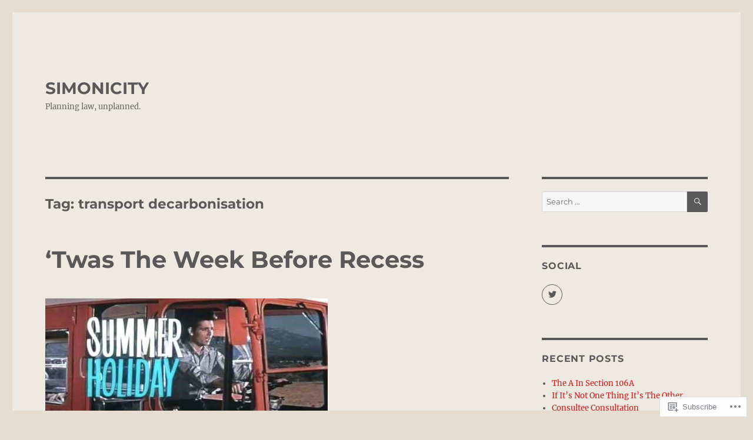

--- FILE ---
content_type: text/html; charset=UTF-8
request_url: https://simonicity.com/tag/transport-decarbonisation/
body_size: 31284
content:
<!DOCTYPE html>
<html lang="en" class="no-js">
<head>
	<meta charset="UTF-8">
	<meta name="viewport" content="width=device-width, initial-scale=1">
	<link rel="profile" href="https://gmpg.org/xfn/11">
		<script>(function(html){html.className = html.className.replace(/\bno-js\b/,'js')})(document.documentElement);</script>
<title>transport decarbonisation &#8211; SIMONICITY</title>
<meta name='robots' content='max-image-preview:large' />

<!-- Async WordPress.com Remote Login -->
<script id="wpcom_remote_login_js">
var wpcom_remote_login_extra_auth = '';
function wpcom_remote_login_remove_dom_node_id( element_id ) {
	var dom_node = document.getElementById( element_id );
	if ( dom_node ) { dom_node.parentNode.removeChild( dom_node ); }
}
function wpcom_remote_login_remove_dom_node_classes( class_name ) {
	var dom_nodes = document.querySelectorAll( '.' + class_name );
	for ( var i = 0; i < dom_nodes.length; i++ ) {
		dom_nodes[ i ].parentNode.removeChild( dom_nodes[ i ] );
	}
}
function wpcom_remote_login_final_cleanup() {
	wpcom_remote_login_remove_dom_node_classes( "wpcom_remote_login_msg" );
	wpcom_remote_login_remove_dom_node_id( "wpcom_remote_login_key" );
	wpcom_remote_login_remove_dom_node_id( "wpcom_remote_login_validate" );
	wpcom_remote_login_remove_dom_node_id( "wpcom_remote_login_js" );
	wpcom_remote_login_remove_dom_node_id( "wpcom_request_access_iframe" );
	wpcom_remote_login_remove_dom_node_id( "wpcom_request_access_styles" );
}

// Watch for messages back from the remote login
window.addEventListener( "message", function( e ) {
	if ( e.origin === "https://r-login.wordpress.com" ) {
		var data = {};
		try {
			data = JSON.parse( e.data );
		} catch( e ) {
			wpcom_remote_login_final_cleanup();
			return;
		}

		if ( data.msg === 'LOGIN' ) {
			// Clean up the login check iframe
			wpcom_remote_login_remove_dom_node_id( "wpcom_remote_login_key" );

			var id_regex = new RegExp( /^[0-9]+$/ );
			var token_regex = new RegExp( /^.*|.*|.*$/ );
			if (
				token_regex.test( data.token )
				&& id_regex.test( data.wpcomid )
			) {
				// We have everything we need to ask for a login
				var script = document.createElement( "script" );
				script.setAttribute( "id", "wpcom_remote_login_validate" );
				script.src = '/remote-login.php?wpcom_remote_login=validate'
					+ '&wpcomid=' + data.wpcomid
					+ '&token=' + encodeURIComponent( data.token )
					+ '&host=' + window.location.protocol
					+ '//' + window.location.hostname
					+ '&postid=1187'
					+ '&is_singular=';
				document.body.appendChild( script );
			}

			return;
		}

		// Safari ITP, not logged in, so redirect
		if ( data.msg === 'LOGIN-REDIRECT' ) {
			window.location = 'https://wordpress.com/log-in?redirect_to=' + window.location.href;
			return;
		}

		// Safari ITP, storage access failed, remove the request
		if ( data.msg === 'LOGIN-REMOVE' ) {
			var css_zap = 'html { -webkit-transition: margin-top 1s; transition: margin-top 1s; } /* 9001 */ html { margin-top: 0 !important; } * html body { margin-top: 0 !important; } @media screen and ( max-width: 782px ) { html { margin-top: 0 !important; } * html body { margin-top: 0 !important; } }';
			var style_zap = document.createElement( 'style' );
			style_zap.type = 'text/css';
			style_zap.appendChild( document.createTextNode( css_zap ) );
			document.body.appendChild( style_zap );

			var e = document.getElementById( 'wpcom_request_access_iframe' );
			e.parentNode.removeChild( e );

			document.cookie = 'wordpress_com_login_access=denied; path=/; max-age=31536000';

			return;
		}

		// Safari ITP
		if ( data.msg === 'REQUEST_ACCESS' ) {
			console.log( 'request access: safari' );

			// Check ITP iframe enable/disable knob
			if ( wpcom_remote_login_extra_auth !== 'safari_itp_iframe' ) {
				return;
			}

			// If we are in a "private window" there is no ITP.
			var private_window = false;
			try {
				var opendb = window.openDatabase( null, null, null, null );
			} catch( e ) {
				private_window = true;
			}

			if ( private_window ) {
				console.log( 'private window' );
				return;
			}

			var iframe = document.createElement( 'iframe' );
			iframe.id = 'wpcom_request_access_iframe';
			iframe.setAttribute( 'scrolling', 'no' );
			iframe.setAttribute( 'sandbox', 'allow-storage-access-by-user-activation allow-scripts allow-same-origin allow-top-navigation-by-user-activation' );
			iframe.src = 'https://r-login.wordpress.com/remote-login.php?wpcom_remote_login=request_access&origin=' + encodeURIComponent( data.origin ) + '&wpcomid=' + encodeURIComponent( data.wpcomid );

			var css = 'html { -webkit-transition: margin-top 1s; transition: margin-top 1s; } /* 9001 */ html { margin-top: 46px !important; } * html body { margin-top: 46px !important; } @media screen and ( max-width: 660px ) { html { margin-top: 71px !important; } * html body { margin-top: 71px !important; } #wpcom_request_access_iframe { display: block; height: 71px !important; } } #wpcom_request_access_iframe { border: 0px; height: 46px; position: fixed; top: 0; left: 0; width: 100%; min-width: 100%; z-index: 99999; background: #23282d; } ';

			var style = document.createElement( 'style' );
			style.type = 'text/css';
			style.id = 'wpcom_request_access_styles';
			style.appendChild( document.createTextNode( css ) );
			document.body.appendChild( style );

			document.body.appendChild( iframe );
		}

		if ( data.msg === 'DONE' ) {
			wpcom_remote_login_final_cleanup();
		}
	}
}, false );

// Inject the remote login iframe after the page has had a chance to load
// more critical resources
window.addEventListener( "DOMContentLoaded", function( e ) {
	var iframe = document.createElement( "iframe" );
	iframe.style.display = "none";
	iframe.setAttribute( "scrolling", "no" );
	iframe.setAttribute( "id", "wpcom_remote_login_key" );
	iframe.src = "https://r-login.wordpress.com/remote-login.php"
		+ "?wpcom_remote_login=key"
		+ "&origin=aHR0cHM6Ly9zaW1vbmljaXR5LmNvbQ%3D%3D"
		+ "&wpcomid=112088766"
		+ "&time=" + Math.floor( Date.now() / 1000 );
	document.body.appendChild( iframe );
}, false );
</script>
<link rel='dns-prefetch' href='//s0.wp.com' />
<link rel="alternate" type="application/rss+xml" title="SIMONICITY &raquo; Feed" href="https://simonicity.com/feed/" />
<link rel="alternate" type="application/rss+xml" title="SIMONICITY &raquo; Comments Feed" href="https://simonicity.com/comments/feed/" />
<link rel="alternate" type="application/rss+xml" title="SIMONICITY &raquo; transport decarbonisation Tag Feed" href="https://simonicity.com/tag/transport-decarbonisation/feed/" />
	<script type="text/javascript">
		/* <![CDATA[ */
		function addLoadEvent(func) {
			var oldonload = window.onload;
			if (typeof window.onload != 'function') {
				window.onload = func;
			} else {
				window.onload = function () {
					oldonload();
					func();
				}
			}
		}
		/* ]]> */
	</script>
	<link crossorigin='anonymous' rel='stylesheet' id='all-css-0-1' href='/wp-content/mu-plugins/jetpack-plugin/sun/modules/theme-tools/compat/twentysixteen.css?m=1753279645i&cssminify=yes' type='text/css' media='all' />
<style id='wp-emoji-styles-inline-css'>

	img.wp-smiley, img.emoji {
		display: inline !important;
		border: none !important;
		box-shadow: none !important;
		height: 1em !important;
		width: 1em !important;
		margin: 0 0.07em !important;
		vertical-align: -0.1em !important;
		background: none !important;
		padding: 0 !important;
	}
/*# sourceURL=wp-emoji-styles-inline-css */
</style>
<link crossorigin='anonymous' rel='stylesheet' id='all-css-2-1' href='/wp-content/plugins/gutenberg-core/v22.4.2/build/styles/block-library/style.min.css?m=1769608164i&cssminify=yes' type='text/css' media='all' />
<style id='wp-block-library-inline-css'>
.has-text-align-justify {
	text-align:justify;
}
.has-text-align-justify{text-align:justify;}

/*# sourceURL=wp-block-library-inline-css */
</style><style id='wp-block-image-inline-css'>
.wp-block-image>a,.wp-block-image>figure>a{display:inline-block}.wp-block-image img{box-sizing:border-box;height:auto;max-width:100%;vertical-align:bottom}@media not (prefers-reduced-motion){.wp-block-image img.hide{visibility:hidden}.wp-block-image img.show{animation:show-content-image .4s}}.wp-block-image[style*=border-radius] img,.wp-block-image[style*=border-radius]>a{border-radius:inherit}.wp-block-image.has-custom-border img{box-sizing:border-box}.wp-block-image.aligncenter{text-align:center}.wp-block-image.alignfull>a,.wp-block-image.alignwide>a{width:100%}.wp-block-image.alignfull img,.wp-block-image.alignwide img{height:auto;width:100%}.wp-block-image .aligncenter,.wp-block-image .alignleft,.wp-block-image .alignright,.wp-block-image.aligncenter,.wp-block-image.alignleft,.wp-block-image.alignright{display:table}.wp-block-image .aligncenter>figcaption,.wp-block-image .alignleft>figcaption,.wp-block-image .alignright>figcaption,.wp-block-image.aligncenter>figcaption,.wp-block-image.alignleft>figcaption,.wp-block-image.alignright>figcaption{caption-side:bottom;display:table-caption}.wp-block-image .alignleft{float:left;margin:.5em 1em .5em 0}.wp-block-image .alignright{float:right;margin:.5em 0 .5em 1em}.wp-block-image .aligncenter{margin-left:auto;margin-right:auto}.wp-block-image :where(figcaption){margin-bottom:1em;margin-top:.5em}.wp-block-image.is-style-circle-mask img{border-radius:9999px}@supports ((-webkit-mask-image:none) or (mask-image:none)) or (-webkit-mask-image:none){.wp-block-image.is-style-circle-mask img{border-radius:0;-webkit-mask-image:url('data:image/svg+xml;utf8,<svg viewBox="0 0 100 100" xmlns="http://www.w3.org/2000/svg"><circle cx="50" cy="50" r="50"/></svg>');mask-image:url('data:image/svg+xml;utf8,<svg viewBox="0 0 100 100" xmlns="http://www.w3.org/2000/svg"><circle cx="50" cy="50" r="50"/></svg>');mask-mode:alpha;-webkit-mask-position:center;mask-position:center;-webkit-mask-repeat:no-repeat;mask-repeat:no-repeat;-webkit-mask-size:contain;mask-size:contain}}:root :where(.wp-block-image.is-style-rounded img,.wp-block-image .is-style-rounded img){border-radius:9999px}.wp-block-image figure{margin:0}.wp-lightbox-container{display:flex;flex-direction:column;position:relative}.wp-lightbox-container img{cursor:zoom-in}.wp-lightbox-container img:hover+button{opacity:1}.wp-lightbox-container button{align-items:center;backdrop-filter:blur(16px) saturate(180%);background-color:#5a5a5a40;border:none;border-radius:4px;cursor:zoom-in;display:flex;height:20px;justify-content:center;opacity:0;padding:0;position:absolute;right:16px;text-align:center;top:16px;width:20px;z-index:100}@media not (prefers-reduced-motion){.wp-lightbox-container button{transition:opacity .2s ease}}.wp-lightbox-container button:focus-visible{outline:3px auto #5a5a5a40;outline:3px auto -webkit-focus-ring-color;outline-offset:3px}.wp-lightbox-container button:hover{cursor:pointer;opacity:1}.wp-lightbox-container button:focus{opacity:1}.wp-lightbox-container button:focus,.wp-lightbox-container button:hover,.wp-lightbox-container button:not(:hover):not(:active):not(.has-background){background-color:#5a5a5a40;border:none}.wp-lightbox-overlay{box-sizing:border-box;cursor:zoom-out;height:100vh;left:0;overflow:hidden;position:fixed;top:0;visibility:hidden;width:100%;z-index:100000}.wp-lightbox-overlay .close-button{align-items:center;cursor:pointer;display:flex;justify-content:center;min-height:40px;min-width:40px;padding:0;position:absolute;right:calc(env(safe-area-inset-right) + 16px);top:calc(env(safe-area-inset-top) + 16px);z-index:5000000}.wp-lightbox-overlay .close-button:focus,.wp-lightbox-overlay .close-button:hover,.wp-lightbox-overlay .close-button:not(:hover):not(:active):not(.has-background){background:none;border:none}.wp-lightbox-overlay .lightbox-image-container{height:var(--wp--lightbox-container-height);left:50%;overflow:hidden;position:absolute;top:50%;transform:translate(-50%,-50%);transform-origin:top left;width:var(--wp--lightbox-container-width);z-index:9999999999}.wp-lightbox-overlay .wp-block-image{align-items:center;box-sizing:border-box;display:flex;height:100%;justify-content:center;margin:0;position:relative;transform-origin:0 0;width:100%;z-index:3000000}.wp-lightbox-overlay .wp-block-image img{height:var(--wp--lightbox-image-height);min-height:var(--wp--lightbox-image-height);min-width:var(--wp--lightbox-image-width);width:var(--wp--lightbox-image-width)}.wp-lightbox-overlay .wp-block-image figcaption{display:none}.wp-lightbox-overlay button{background:none;border:none}.wp-lightbox-overlay .scrim{background-color:#fff;height:100%;opacity:.9;position:absolute;width:100%;z-index:2000000}.wp-lightbox-overlay.active{visibility:visible}@media not (prefers-reduced-motion){.wp-lightbox-overlay.active{animation:turn-on-visibility .25s both}.wp-lightbox-overlay.active img{animation:turn-on-visibility .35s both}.wp-lightbox-overlay.show-closing-animation:not(.active){animation:turn-off-visibility .35s both}.wp-lightbox-overlay.show-closing-animation:not(.active) img{animation:turn-off-visibility .25s both}.wp-lightbox-overlay.zoom.active{animation:none;opacity:1;visibility:visible}.wp-lightbox-overlay.zoom.active .lightbox-image-container{animation:lightbox-zoom-in .4s}.wp-lightbox-overlay.zoom.active .lightbox-image-container img{animation:none}.wp-lightbox-overlay.zoom.active .scrim{animation:turn-on-visibility .4s forwards}.wp-lightbox-overlay.zoom.show-closing-animation:not(.active){animation:none}.wp-lightbox-overlay.zoom.show-closing-animation:not(.active) .lightbox-image-container{animation:lightbox-zoom-out .4s}.wp-lightbox-overlay.zoom.show-closing-animation:not(.active) .lightbox-image-container img{animation:none}.wp-lightbox-overlay.zoom.show-closing-animation:not(.active) .scrim{animation:turn-off-visibility .4s forwards}}@keyframes show-content-image{0%{visibility:hidden}99%{visibility:hidden}to{visibility:visible}}@keyframes turn-on-visibility{0%{opacity:0}to{opacity:1}}@keyframes turn-off-visibility{0%{opacity:1;visibility:visible}99%{opacity:0;visibility:visible}to{opacity:0;visibility:hidden}}@keyframes lightbox-zoom-in{0%{transform:translate(calc((-100vw + var(--wp--lightbox-scrollbar-width))/2 + var(--wp--lightbox-initial-left-position)),calc(-50vh + var(--wp--lightbox-initial-top-position))) scale(var(--wp--lightbox-scale))}to{transform:translate(-50%,-50%) scale(1)}}@keyframes lightbox-zoom-out{0%{transform:translate(-50%,-50%) scale(1);visibility:visible}99%{visibility:visible}to{transform:translate(calc((-100vw + var(--wp--lightbox-scrollbar-width))/2 + var(--wp--lightbox-initial-left-position)),calc(-50vh + var(--wp--lightbox-initial-top-position))) scale(var(--wp--lightbox-scale));visibility:hidden}}
/*# sourceURL=https://s0.wp.com/wp-content/plugins/gutenberg-core/v22.4.2/build/styles/block-library/image/style.min.css */
</style>
<style id='wp-block-image-theme-inline-css'>
:root :where(.wp-block-image figcaption){color:#555;font-size:13px;text-align:center}.is-dark-theme :root :where(.wp-block-image figcaption){color:#ffffffa6}.wp-block-image{margin:0 0 1em}
/*# sourceURL=https://s0.wp.com/wp-content/plugins/gutenberg-core/v22.4.2/build/styles/block-library/image/theme.min.css */
</style>
<style id='wp-block-paragraph-inline-css'>
.is-small-text{font-size:.875em}.is-regular-text{font-size:1em}.is-large-text{font-size:2.25em}.is-larger-text{font-size:3em}.has-drop-cap:not(:focus):first-letter{float:left;font-size:8.4em;font-style:normal;font-weight:100;line-height:.68;margin:.05em .1em 0 0;text-transform:uppercase}body.rtl .has-drop-cap:not(:focus):first-letter{float:none;margin-left:.1em}p.has-drop-cap.has-background{overflow:hidden}:root :where(p.has-background){padding:1.25em 2.375em}:where(p.has-text-color:not(.has-link-color)) a{color:inherit}p.has-text-align-left[style*="writing-mode:vertical-lr"],p.has-text-align-right[style*="writing-mode:vertical-rl"]{rotate:180deg}
/*# sourceURL=https://s0.wp.com/wp-content/plugins/gutenberg-core/v22.4.2/build/styles/block-library/paragraph/style.min.css */
</style>
<style id='global-styles-inline-css'>
:root{--wp--preset--aspect-ratio--square: 1;--wp--preset--aspect-ratio--4-3: 4/3;--wp--preset--aspect-ratio--3-4: 3/4;--wp--preset--aspect-ratio--3-2: 3/2;--wp--preset--aspect-ratio--2-3: 2/3;--wp--preset--aspect-ratio--16-9: 16/9;--wp--preset--aspect-ratio--9-16: 9/16;--wp--preset--color--black: #000000;--wp--preset--color--cyan-bluish-gray: #abb8c3;--wp--preset--color--white: #fff;--wp--preset--color--pale-pink: #f78da7;--wp--preset--color--vivid-red: #cf2e2e;--wp--preset--color--luminous-vivid-orange: #ff6900;--wp--preset--color--luminous-vivid-amber: #fcb900;--wp--preset--color--light-green-cyan: #7bdcb5;--wp--preset--color--vivid-green-cyan: #00d084;--wp--preset--color--pale-cyan-blue: #8ed1fc;--wp--preset--color--vivid-cyan-blue: #0693e3;--wp--preset--color--vivid-purple: #9b51e0;--wp--preset--color--dark-gray: #1a1a1a;--wp--preset--color--medium-gray: #686868;--wp--preset--color--light-gray: #e5e5e5;--wp--preset--color--blue-gray: #4d545c;--wp--preset--color--bright-blue: #007acc;--wp--preset--color--light-blue: #9adffd;--wp--preset--color--dark-brown: #402b30;--wp--preset--color--medium-brown: #774e24;--wp--preset--color--dark-red: #640c1f;--wp--preset--color--bright-red: #ff675f;--wp--preset--color--yellow: #ffef8e;--wp--preset--gradient--vivid-cyan-blue-to-vivid-purple: linear-gradient(135deg,rgb(6,147,227) 0%,rgb(155,81,224) 100%);--wp--preset--gradient--light-green-cyan-to-vivid-green-cyan: linear-gradient(135deg,rgb(122,220,180) 0%,rgb(0,208,130) 100%);--wp--preset--gradient--luminous-vivid-amber-to-luminous-vivid-orange: linear-gradient(135deg,rgb(252,185,0) 0%,rgb(255,105,0) 100%);--wp--preset--gradient--luminous-vivid-orange-to-vivid-red: linear-gradient(135deg,rgb(255,105,0) 0%,rgb(207,46,46) 100%);--wp--preset--gradient--very-light-gray-to-cyan-bluish-gray: linear-gradient(135deg,rgb(238,238,238) 0%,rgb(169,184,195) 100%);--wp--preset--gradient--cool-to-warm-spectrum: linear-gradient(135deg,rgb(74,234,220) 0%,rgb(151,120,209) 20%,rgb(207,42,186) 40%,rgb(238,44,130) 60%,rgb(251,105,98) 80%,rgb(254,248,76) 100%);--wp--preset--gradient--blush-light-purple: linear-gradient(135deg,rgb(255,206,236) 0%,rgb(152,150,240) 100%);--wp--preset--gradient--blush-bordeaux: linear-gradient(135deg,rgb(254,205,165) 0%,rgb(254,45,45) 50%,rgb(107,0,62) 100%);--wp--preset--gradient--luminous-dusk: linear-gradient(135deg,rgb(255,203,112) 0%,rgb(199,81,192) 50%,rgb(65,88,208) 100%);--wp--preset--gradient--pale-ocean: linear-gradient(135deg,rgb(255,245,203) 0%,rgb(182,227,212) 50%,rgb(51,167,181) 100%);--wp--preset--gradient--electric-grass: linear-gradient(135deg,rgb(202,248,128) 0%,rgb(113,206,126) 100%);--wp--preset--gradient--midnight: linear-gradient(135deg,rgb(2,3,129) 0%,rgb(40,116,252) 100%);--wp--preset--font-size--small: 13px;--wp--preset--font-size--medium: 20px;--wp--preset--font-size--large: 36px;--wp--preset--font-size--x-large: 42px;--wp--preset--font-family--albert-sans: 'Albert Sans', sans-serif;--wp--preset--font-family--alegreya: Alegreya, serif;--wp--preset--font-family--arvo: Arvo, serif;--wp--preset--font-family--bodoni-moda: 'Bodoni Moda', serif;--wp--preset--font-family--bricolage-grotesque: 'Bricolage Grotesque', sans-serif;--wp--preset--font-family--cabin: Cabin, sans-serif;--wp--preset--font-family--chivo: Chivo, sans-serif;--wp--preset--font-family--commissioner: Commissioner, sans-serif;--wp--preset--font-family--cormorant: Cormorant, serif;--wp--preset--font-family--courier-prime: 'Courier Prime', monospace;--wp--preset--font-family--crimson-pro: 'Crimson Pro', serif;--wp--preset--font-family--dm-mono: 'DM Mono', monospace;--wp--preset--font-family--dm-sans: 'DM Sans', sans-serif;--wp--preset--font-family--dm-serif-display: 'DM Serif Display', serif;--wp--preset--font-family--domine: Domine, serif;--wp--preset--font-family--eb-garamond: 'EB Garamond', serif;--wp--preset--font-family--epilogue: Epilogue, sans-serif;--wp--preset--font-family--fahkwang: Fahkwang, sans-serif;--wp--preset--font-family--figtree: Figtree, sans-serif;--wp--preset--font-family--fira-sans: 'Fira Sans', sans-serif;--wp--preset--font-family--fjalla-one: 'Fjalla One', sans-serif;--wp--preset--font-family--fraunces: Fraunces, serif;--wp--preset--font-family--gabarito: Gabarito, system-ui;--wp--preset--font-family--ibm-plex-mono: 'IBM Plex Mono', monospace;--wp--preset--font-family--ibm-plex-sans: 'IBM Plex Sans', sans-serif;--wp--preset--font-family--ibarra-real-nova: 'Ibarra Real Nova', serif;--wp--preset--font-family--instrument-serif: 'Instrument Serif', serif;--wp--preset--font-family--inter: Inter, sans-serif;--wp--preset--font-family--josefin-sans: 'Josefin Sans', sans-serif;--wp--preset--font-family--jost: Jost, sans-serif;--wp--preset--font-family--libre-baskerville: 'Libre Baskerville', serif;--wp--preset--font-family--libre-franklin: 'Libre Franklin', sans-serif;--wp--preset--font-family--literata: Literata, serif;--wp--preset--font-family--lora: Lora, serif;--wp--preset--font-family--merriweather: Merriweather, serif;--wp--preset--font-family--montserrat: Montserrat, sans-serif;--wp--preset--font-family--newsreader: Newsreader, serif;--wp--preset--font-family--noto-sans-mono: 'Noto Sans Mono', sans-serif;--wp--preset--font-family--nunito: Nunito, sans-serif;--wp--preset--font-family--open-sans: 'Open Sans', sans-serif;--wp--preset--font-family--overpass: Overpass, sans-serif;--wp--preset--font-family--pt-serif: 'PT Serif', serif;--wp--preset--font-family--petrona: Petrona, serif;--wp--preset--font-family--piazzolla: Piazzolla, serif;--wp--preset--font-family--playfair-display: 'Playfair Display', serif;--wp--preset--font-family--plus-jakarta-sans: 'Plus Jakarta Sans', sans-serif;--wp--preset--font-family--poppins: Poppins, sans-serif;--wp--preset--font-family--raleway: Raleway, sans-serif;--wp--preset--font-family--roboto: Roboto, sans-serif;--wp--preset--font-family--roboto-slab: 'Roboto Slab', serif;--wp--preset--font-family--rubik: Rubik, sans-serif;--wp--preset--font-family--rufina: Rufina, serif;--wp--preset--font-family--sora: Sora, sans-serif;--wp--preset--font-family--source-sans-3: 'Source Sans 3', sans-serif;--wp--preset--font-family--source-serif-4: 'Source Serif 4', serif;--wp--preset--font-family--space-mono: 'Space Mono', monospace;--wp--preset--font-family--syne: Syne, sans-serif;--wp--preset--font-family--texturina: Texturina, serif;--wp--preset--font-family--urbanist: Urbanist, sans-serif;--wp--preset--font-family--work-sans: 'Work Sans', sans-serif;--wp--preset--spacing--20: 0.44rem;--wp--preset--spacing--30: 0.67rem;--wp--preset--spacing--40: 1rem;--wp--preset--spacing--50: 1.5rem;--wp--preset--spacing--60: 2.25rem;--wp--preset--spacing--70: 3.38rem;--wp--preset--spacing--80: 5.06rem;--wp--preset--shadow--natural: 6px 6px 9px rgba(0, 0, 0, 0.2);--wp--preset--shadow--deep: 12px 12px 50px rgba(0, 0, 0, 0.4);--wp--preset--shadow--sharp: 6px 6px 0px rgba(0, 0, 0, 0.2);--wp--preset--shadow--outlined: 6px 6px 0px -3px rgb(255, 255, 255), 6px 6px rgb(0, 0, 0);--wp--preset--shadow--crisp: 6px 6px 0px rgb(0, 0, 0);}:where(body) { margin: 0; }:where(.is-layout-flex){gap: 0.5em;}:where(.is-layout-grid){gap: 0.5em;}body .is-layout-flex{display: flex;}.is-layout-flex{flex-wrap: wrap;align-items: center;}.is-layout-flex > :is(*, div){margin: 0;}body .is-layout-grid{display: grid;}.is-layout-grid > :is(*, div){margin: 0;}body{padding-top: 0px;padding-right: 0px;padding-bottom: 0px;padding-left: 0px;}:root :where(.wp-element-button, .wp-block-button__link){background-color: #32373c;border-width: 0;color: #fff;font-family: inherit;font-size: inherit;font-style: inherit;font-weight: inherit;letter-spacing: inherit;line-height: inherit;padding-top: calc(0.667em + 2px);padding-right: calc(1.333em + 2px);padding-bottom: calc(0.667em + 2px);padding-left: calc(1.333em + 2px);text-decoration: none;text-transform: inherit;}.has-black-color{color: var(--wp--preset--color--black) !important;}.has-cyan-bluish-gray-color{color: var(--wp--preset--color--cyan-bluish-gray) !important;}.has-white-color{color: var(--wp--preset--color--white) !important;}.has-pale-pink-color{color: var(--wp--preset--color--pale-pink) !important;}.has-vivid-red-color{color: var(--wp--preset--color--vivid-red) !important;}.has-luminous-vivid-orange-color{color: var(--wp--preset--color--luminous-vivid-orange) !important;}.has-luminous-vivid-amber-color{color: var(--wp--preset--color--luminous-vivid-amber) !important;}.has-light-green-cyan-color{color: var(--wp--preset--color--light-green-cyan) !important;}.has-vivid-green-cyan-color{color: var(--wp--preset--color--vivid-green-cyan) !important;}.has-pale-cyan-blue-color{color: var(--wp--preset--color--pale-cyan-blue) !important;}.has-vivid-cyan-blue-color{color: var(--wp--preset--color--vivid-cyan-blue) !important;}.has-vivid-purple-color{color: var(--wp--preset--color--vivid-purple) !important;}.has-dark-gray-color{color: var(--wp--preset--color--dark-gray) !important;}.has-medium-gray-color{color: var(--wp--preset--color--medium-gray) !important;}.has-light-gray-color{color: var(--wp--preset--color--light-gray) !important;}.has-blue-gray-color{color: var(--wp--preset--color--blue-gray) !important;}.has-bright-blue-color{color: var(--wp--preset--color--bright-blue) !important;}.has-light-blue-color{color: var(--wp--preset--color--light-blue) !important;}.has-dark-brown-color{color: var(--wp--preset--color--dark-brown) !important;}.has-medium-brown-color{color: var(--wp--preset--color--medium-brown) !important;}.has-dark-red-color{color: var(--wp--preset--color--dark-red) !important;}.has-bright-red-color{color: var(--wp--preset--color--bright-red) !important;}.has-yellow-color{color: var(--wp--preset--color--yellow) !important;}.has-black-background-color{background-color: var(--wp--preset--color--black) !important;}.has-cyan-bluish-gray-background-color{background-color: var(--wp--preset--color--cyan-bluish-gray) !important;}.has-white-background-color{background-color: var(--wp--preset--color--white) !important;}.has-pale-pink-background-color{background-color: var(--wp--preset--color--pale-pink) !important;}.has-vivid-red-background-color{background-color: var(--wp--preset--color--vivid-red) !important;}.has-luminous-vivid-orange-background-color{background-color: var(--wp--preset--color--luminous-vivid-orange) !important;}.has-luminous-vivid-amber-background-color{background-color: var(--wp--preset--color--luminous-vivid-amber) !important;}.has-light-green-cyan-background-color{background-color: var(--wp--preset--color--light-green-cyan) !important;}.has-vivid-green-cyan-background-color{background-color: var(--wp--preset--color--vivid-green-cyan) !important;}.has-pale-cyan-blue-background-color{background-color: var(--wp--preset--color--pale-cyan-blue) !important;}.has-vivid-cyan-blue-background-color{background-color: var(--wp--preset--color--vivid-cyan-blue) !important;}.has-vivid-purple-background-color{background-color: var(--wp--preset--color--vivid-purple) !important;}.has-dark-gray-background-color{background-color: var(--wp--preset--color--dark-gray) !important;}.has-medium-gray-background-color{background-color: var(--wp--preset--color--medium-gray) !important;}.has-light-gray-background-color{background-color: var(--wp--preset--color--light-gray) !important;}.has-blue-gray-background-color{background-color: var(--wp--preset--color--blue-gray) !important;}.has-bright-blue-background-color{background-color: var(--wp--preset--color--bright-blue) !important;}.has-light-blue-background-color{background-color: var(--wp--preset--color--light-blue) !important;}.has-dark-brown-background-color{background-color: var(--wp--preset--color--dark-brown) !important;}.has-medium-brown-background-color{background-color: var(--wp--preset--color--medium-brown) !important;}.has-dark-red-background-color{background-color: var(--wp--preset--color--dark-red) !important;}.has-bright-red-background-color{background-color: var(--wp--preset--color--bright-red) !important;}.has-yellow-background-color{background-color: var(--wp--preset--color--yellow) !important;}.has-black-border-color{border-color: var(--wp--preset--color--black) !important;}.has-cyan-bluish-gray-border-color{border-color: var(--wp--preset--color--cyan-bluish-gray) !important;}.has-white-border-color{border-color: var(--wp--preset--color--white) !important;}.has-pale-pink-border-color{border-color: var(--wp--preset--color--pale-pink) !important;}.has-vivid-red-border-color{border-color: var(--wp--preset--color--vivid-red) !important;}.has-luminous-vivid-orange-border-color{border-color: var(--wp--preset--color--luminous-vivid-orange) !important;}.has-luminous-vivid-amber-border-color{border-color: var(--wp--preset--color--luminous-vivid-amber) !important;}.has-light-green-cyan-border-color{border-color: var(--wp--preset--color--light-green-cyan) !important;}.has-vivid-green-cyan-border-color{border-color: var(--wp--preset--color--vivid-green-cyan) !important;}.has-pale-cyan-blue-border-color{border-color: var(--wp--preset--color--pale-cyan-blue) !important;}.has-vivid-cyan-blue-border-color{border-color: var(--wp--preset--color--vivid-cyan-blue) !important;}.has-vivid-purple-border-color{border-color: var(--wp--preset--color--vivid-purple) !important;}.has-dark-gray-border-color{border-color: var(--wp--preset--color--dark-gray) !important;}.has-medium-gray-border-color{border-color: var(--wp--preset--color--medium-gray) !important;}.has-light-gray-border-color{border-color: var(--wp--preset--color--light-gray) !important;}.has-blue-gray-border-color{border-color: var(--wp--preset--color--blue-gray) !important;}.has-bright-blue-border-color{border-color: var(--wp--preset--color--bright-blue) !important;}.has-light-blue-border-color{border-color: var(--wp--preset--color--light-blue) !important;}.has-dark-brown-border-color{border-color: var(--wp--preset--color--dark-brown) !important;}.has-medium-brown-border-color{border-color: var(--wp--preset--color--medium-brown) !important;}.has-dark-red-border-color{border-color: var(--wp--preset--color--dark-red) !important;}.has-bright-red-border-color{border-color: var(--wp--preset--color--bright-red) !important;}.has-yellow-border-color{border-color: var(--wp--preset--color--yellow) !important;}.has-vivid-cyan-blue-to-vivid-purple-gradient-background{background: var(--wp--preset--gradient--vivid-cyan-blue-to-vivid-purple) !important;}.has-light-green-cyan-to-vivid-green-cyan-gradient-background{background: var(--wp--preset--gradient--light-green-cyan-to-vivid-green-cyan) !important;}.has-luminous-vivid-amber-to-luminous-vivid-orange-gradient-background{background: var(--wp--preset--gradient--luminous-vivid-amber-to-luminous-vivid-orange) !important;}.has-luminous-vivid-orange-to-vivid-red-gradient-background{background: var(--wp--preset--gradient--luminous-vivid-orange-to-vivid-red) !important;}.has-very-light-gray-to-cyan-bluish-gray-gradient-background{background: var(--wp--preset--gradient--very-light-gray-to-cyan-bluish-gray) !important;}.has-cool-to-warm-spectrum-gradient-background{background: var(--wp--preset--gradient--cool-to-warm-spectrum) !important;}.has-blush-light-purple-gradient-background{background: var(--wp--preset--gradient--blush-light-purple) !important;}.has-blush-bordeaux-gradient-background{background: var(--wp--preset--gradient--blush-bordeaux) !important;}.has-luminous-dusk-gradient-background{background: var(--wp--preset--gradient--luminous-dusk) !important;}.has-pale-ocean-gradient-background{background: var(--wp--preset--gradient--pale-ocean) !important;}.has-electric-grass-gradient-background{background: var(--wp--preset--gradient--electric-grass) !important;}.has-midnight-gradient-background{background: var(--wp--preset--gradient--midnight) !important;}.has-small-font-size{font-size: var(--wp--preset--font-size--small) !important;}.has-medium-font-size{font-size: var(--wp--preset--font-size--medium) !important;}.has-large-font-size{font-size: var(--wp--preset--font-size--large) !important;}.has-x-large-font-size{font-size: var(--wp--preset--font-size--x-large) !important;}.has-albert-sans-font-family{font-family: var(--wp--preset--font-family--albert-sans) !important;}.has-alegreya-font-family{font-family: var(--wp--preset--font-family--alegreya) !important;}.has-arvo-font-family{font-family: var(--wp--preset--font-family--arvo) !important;}.has-bodoni-moda-font-family{font-family: var(--wp--preset--font-family--bodoni-moda) !important;}.has-bricolage-grotesque-font-family{font-family: var(--wp--preset--font-family--bricolage-grotesque) !important;}.has-cabin-font-family{font-family: var(--wp--preset--font-family--cabin) !important;}.has-chivo-font-family{font-family: var(--wp--preset--font-family--chivo) !important;}.has-commissioner-font-family{font-family: var(--wp--preset--font-family--commissioner) !important;}.has-cormorant-font-family{font-family: var(--wp--preset--font-family--cormorant) !important;}.has-courier-prime-font-family{font-family: var(--wp--preset--font-family--courier-prime) !important;}.has-crimson-pro-font-family{font-family: var(--wp--preset--font-family--crimson-pro) !important;}.has-dm-mono-font-family{font-family: var(--wp--preset--font-family--dm-mono) !important;}.has-dm-sans-font-family{font-family: var(--wp--preset--font-family--dm-sans) !important;}.has-dm-serif-display-font-family{font-family: var(--wp--preset--font-family--dm-serif-display) !important;}.has-domine-font-family{font-family: var(--wp--preset--font-family--domine) !important;}.has-eb-garamond-font-family{font-family: var(--wp--preset--font-family--eb-garamond) !important;}.has-epilogue-font-family{font-family: var(--wp--preset--font-family--epilogue) !important;}.has-fahkwang-font-family{font-family: var(--wp--preset--font-family--fahkwang) !important;}.has-figtree-font-family{font-family: var(--wp--preset--font-family--figtree) !important;}.has-fira-sans-font-family{font-family: var(--wp--preset--font-family--fira-sans) !important;}.has-fjalla-one-font-family{font-family: var(--wp--preset--font-family--fjalla-one) !important;}.has-fraunces-font-family{font-family: var(--wp--preset--font-family--fraunces) !important;}.has-gabarito-font-family{font-family: var(--wp--preset--font-family--gabarito) !important;}.has-ibm-plex-mono-font-family{font-family: var(--wp--preset--font-family--ibm-plex-mono) !important;}.has-ibm-plex-sans-font-family{font-family: var(--wp--preset--font-family--ibm-plex-sans) !important;}.has-ibarra-real-nova-font-family{font-family: var(--wp--preset--font-family--ibarra-real-nova) !important;}.has-instrument-serif-font-family{font-family: var(--wp--preset--font-family--instrument-serif) !important;}.has-inter-font-family{font-family: var(--wp--preset--font-family--inter) !important;}.has-josefin-sans-font-family{font-family: var(--wp--preset--font-family--josefin-sans) !important;}.has-jost-font-family{font-family: var(--wp--preset--font-family--jost) !important;}.has-libre-baskerville-font-family{font-family: var(--wp--preset--font-family--libre-baskerville) !important;}.has-libre-franklin-font-family{font-family: var(--wp--preset--font-family--libre-franklin) !important;}.has-literata-font-family{font-family: var(--wp--preset--font-family--literata) !important;}.has-lora-font-family{font-family: var(--wp--preset--font-family--lora) !important;}.has-merriweather-font-family{font-family: var(--wp--preset--font-family--merriweather) !important;}.has-montserrat-font-family{font-family: var(--wp--preset--font-family--montserrat) !important;}.has-newsreader-font-family{font-family: var(--wp--preset--font-family--newsreader) !important;}.has-noto-sans-mono-font-family{font-family: var(--wp--preset--font-family--noto-sans-mono) !important;}.has-nunito-font-family{font-family: var(--wp--preset--font-family--nunito) !important;}.has-open-sans-font-family{font-family: var(--wp--preset--font-family--open-sans) !important;}.has-overpass-font-family{font-family: var(--wp--preset--font-family--overpass) !important;}.has-pt-serif-font-family{font-family: var(--wp--preset--font-family--pt-serif) !important;}.has-petrona-font-family{font-family: var(--wp--preset--font-family--petrona) !important;}.has-piazzolla-font-family{font-family: var(--wp--preset--font-family--piazzolla) !important;}.has-playfair-display-font-family{font-family: var(--wp--preset--font-family--playfair-display) !important;}.has-plus-jakarta-sans-font-family{font-family: var(--wp--preset--font-family--plus-jakarta-sans) !important;}.has-poppins-font-family{font-family: var(--wp--preset--font-family--poppins) !important;}.has-raleway-font-family{font-family: var(--wp--preset--font-family--raleway) !important;}.has-roboto-font-family{font-family: var(--wp--preset--font-family--roboto) !important;}.has-roboto-slab-font-family{font-family: var(--wp--preset--font-family--roboto-slab) !important;}.has-rubik-font-family{font-family: var(--wp--preset--font-family--rubik) !important;}.has-rufina-font-family{font-family: var(--wp--preset--font-family--rufina) !important;}.has-sora-font-family{font-family: var(--wp--preset--font-family--sora) !important;}.has-source-sans-3-font-family{font-family: var(--wp--preset--font-family--source-sans-3) !important;}.has-source-serif-4-font-family{font-family: var(--wp--preset--font-family--source-serif-4) !important;}.has-space-mono-font-family{font-family: var(--wp--preset--font-family--space-mono) !important;}.has-syne-font-family{font-family: var(--wp--preset--font-family--syne) !important;}.has-texturina-font-family{font-family: var(--wp--preset--font-family--texturina) !important;}.has-urbanist-font-family{font-family: var(--wp--preset--font-family--urbanist) !important;}.has-work-sans-font-family{font-family: var(--wp--preset--font-family--work-sans) !important;}
/*# sourceURL=global-styles-inline-css */
</style>

<style id='classic-theme-styles-inline-css'>
.wp-block-button__link{background-color:#32373c;border-radius:9999px;box-shadow:none;color:#fff;font-size:1.125em;padding:calc(.667em + 2px) calc(1.333em + 2px);text-decoration:none}.wp-block-file__button{background:#32373c;color:#fff}.wp-block-accordion-heading{margin:0}.wp-block-accordion-heading__toggle{background-color:inherit!important;color:inherit!important}.wp-block-accordion-heading__toggle:not(:focus-visible){outline:none}.wp-block-accordion-heading__toggle:focus,.wp-block-accordion-heading__toggle:hover{background-color:inherit!important;border:none;box-shadow:none;color:inherit;padding:var(--wp--preset--spacing--20,1em) 0;text-decoration:none}.wp-block-accordion-heading__toggle:focus-visible{outline:auto;outline-offset:0}
/*# sourceURL=/wp-content/plugins/gutenberg-core/v22.4.2/build/styles/block-library/classic.min.css */
</style>
<link crossorigin='anonymous' rel='stylesheet' id='all-css-4-1' href='/_static/??-eJyNkVtuAyEMRTdUjzVpHs1H1aVUDHFTEswgbDrN7ms0UROpaZQfBFfnXCzAKYMfk1JSzLHuQxL04xBHfxRcdP1L14MEzpGg0Fe3xF0Q/SVA9BSp8yJPeFXEFS5dhSzn7LQRTLvgKBIbdk+bsjkwDLmQCNjKoTLop4nyx5tjzHVAnSw4SfhWooQfBggylRImcoaVdoEAt9xSp/M5JKuSMTp194Y6kGbnj+czSk34biruKVEJreL29vGBbz/nv7iBOH9Ec974td+snheb7Xq5OvwAktizAQ==&cssminify=yes' type='text/css' media='all' />
<link crossorigin='anonymous' rel='stylesheet' id='all-css-10-1' href='/_static/??-eJx9y0EOwjAMRNELYUxEK7FBnKWNTAhK7Kh2lPb2pGyADbv5Iz1sBbywERvagzIpljqjtX5sGlcjYvSqqLYlgla85GPvA37BXKGkGiIrLjQnCX2Gt/rkPxRIIImfLAr/BNzTFJed3vLVjW4YT2fnLs8X8DhDqQ==&cssminify=yes' type='text/css' media='all' />
<style id='jetpack-global-styles-frontend-style-inline-css'>
:root { --font-headings: unset; --font-base: unset; --font-headings-default: -apple-system,BlinkMacSystemFont,"Segoe UI",Roboto,Oxygen-Sans,Ubuntu,Cantarell,"Helvetica Neue",sans-serif; --font-base-default: -apple-system,BlinkMacSystemFont,"Segoe UI",Roboto,Oxygen-Sans,Ubuntu,Cantarell,"Helvetica Neue",sans-serif;}
/*# sourceURL=jetpack-global-styles-frontend-style-inline-css */
</style>
<link crossorigin='anonymous' rel='stylesheet' id='all-css-12-1' href='/wp-content/themes/h4/global.css?m=1420737423i&cssminify=yes' type='text/css' media='all' />
<script id="wpcom-actionbar-placeholder-js-extra">
var actionbardata = {"siteID":"112088766","postID":"0","siteURL":"https://simonicity.com","xhrURL":"https://simonicity.com/wp-admin/admin-ajax.php","nonce":"ed6cb78177","isLoggedIn":"","statusMessage":"","subsEmailDefault":"instantly","proxyScriptUrl":"https://s0.wp.com/wp-content/js/wpcom-proxy-request.js?m=1513050504i&amp;ver=20211021","i18n":{"followedText":"New posts from this site will now appear in your \u003Ca href=\"https://wordpress.com/reader\"\u003EReader\u003C/a\u003E","foldBar":"Collapse this bar","unfoldBar":"Expand this bar","shortLinkCopied":"Shortlink copied to clipboard."}};
//# sourceURL=wpcom-actionbar-placeholder-js-extra
</script>
<script id="jetpack-mu-wpcom-settings-js-before">
var JETPACK_MU_WPCOM_SETTINGS = {"assetsUrl":"https://s0.wp.com/wp-content/mu-plugins/jetpack-mu-wpcom-plugin/sun/jetpack_vendor/automattic/jetpack-mu-wpcom/src/build/"};
//# sourceURL=jetpack-mu-wpcom-settings-js-before
</script>
<script crossorigin='anonymous' type='text/javascript'  src='/_static/??/wp-content/js/rlt-proxy.js,/wp-content/themes/pub/twentysixteen/js/html5.js?m=1720530689j'></script>
<script id="rlt-proxy-js-after">
	rltInitialize( {"token":null,"iframeOrigins":["https:\/\/widgets.wp.com"]} );
//# sourceURL=rlt-proxy-js-after
</script>
<link rel="EditURI" type="application/rsd+xml" title="RSD" href="https://simonicity.wordpress.com/xmlrpc.php?rsd" />
<meta name="generator" content="WordPress.com" />

<!-- Jetpack Open Graph Tags -->
<meta property="og:type" content="website" />
<meta property="og:title" content="transport decarbonisation &#8211; SIMONICITY" />
<meta property="og:url" content="https://simonicity.com/tag/transport-decarbonisation/" />
<meta property="og:site_name" content="SIMONICITY" />
<meta property="og:image" content="https://simonicity.com/wp-content/uploads/2020/10/image.jpg?w=200" />
<meta property="og:image:width" content="200" />
<meta property="og:image:height" content="200" />
<meta property="og:image:alt" content="" />
<meta property="og:locale" content="en_US" />
<meta name="twitter:creator" content="@sricketts1" />
<meta name="twitter:site" content="@sricketts1" />

<!-- End Jetpack Open Graph Tags -->
<link rel="search" type="application/opensearchdescription+xml" href="https://simonicity.com/osd.xml" title="SIMONICITY" />
<link rel="search" type="application/opensearchdescription+xml" href="https://s1.wp.com/opensearch.xml" title="WordPress.com" />
<meta name="theme-color" content="#e6ddd0" />
<style>.recentcomments a{display:inline !important;padding:0 !important;margin:0 !important;}</style>		<style type="text/css">
			.recentcomments a {
				display: inline !important;
				padding: 0 !important;
				margin: 0 !important;
			}

			table.recentcommentsavatartop img.avatar, table.recentcommentsavatarend img.avatar {
				border: 0px;
				margin: 0;
			}

			table.recentcommentsavatartop a, table.recentcommentsavatarend a {
				border: 0px !important;
				background-color: transparent !important;
			}

			td.recentcommentsavatarend, td.recentcommentsavatartop {
				padding: 0px 0px 1px 0px;
				margin: 0px;
			}

			td.recentcommentstextend {
				border: none !important;
				padding: 0px 0px 2px 10px;
			}

			.rtl td.recentcommentstextend {
				padding: 0px 10px 2px 0px;
			}

			td.recentcommentstexttop {
				border: none;
				padding: 0px 0px 0px 10px;
			}

			.rtl td.recentcommentstexttop {
				padding: 0px 10px 0px 0px;
			}
		</style>
		<meta name="description" content="Posts about transport decarbonisation written by simonicity" />
<style id="custom-background-css">
body.custom-background { background-color: #e6ddd0; }
</style>
	<style type="text/css" id="custom-colors-css">	input[type="text"],
	input[type="email"],
	input[type="url"],
	input[type="password"],
	input[type="search"],
	input[type="tel"],
	input[type="number"],
	textarea {
		background: #f7f7f7;
		color: #686868;
	}

	input[type="text"]:focus,
	input[type="email"]:focus,
	input[type="url"]:focus,
	input[type="password"]:focus,
	input[type="search"]:focus,
	input[type="tel"]:focus,
	input[type="number"]:focus,
	textarea:focus {
		background-color: #fff;
		color: #1a1a1a;
	}
body { background-color: #e6ddd0;}
.site,
		.main-navigation ul ul li { background-color: #eee9e1;}
body #infinite-footer .container { background-color: #eee9e1;}
body #infinite-footer .container { background-color: rgba( 238, 233, 225, 0.9 );}
.main-navigation ul ul:after { border-top-color: #eee9e1;}
.main-navigation ul ul:after { border-bottom-color: #eee9e1;}
mark,
		ins,
		button,
		button[disabled]:hover,
		button[disabled]:focus,
		input[type="button"],
		input[type="button"][disabled]:hover,
		input[type="button"][disabled]:focus,
		input[type="reset"],
		input[type="reset"][disabled]:hover,
		input[type="reset"][disabled]:focus,
		input[type="submit"],
		input[type="submit"][disabled]:hover,
		input[type="submit"][disabled]:focus,
		.menu-toggle.toggled-on,
		.menu-toggle.toggled-on:hover,
		.menu-toggle.toggled-on:focus,
		.pagination .prev,
		.pagination .next,
		.pagination .prev:hover,
		.pagination .prev:focus,
		.pagination .next:hover,
		.pagination .next:focus,
		.pagination .nav-links:before,
		.pagination .nav-links:after,
		.widget_calendar tbody a,
		.widget_calendar tbody a:hover,
		.widget_calendar tbody a:focus,
		.page-links a,
		.page-links a:hover,
		.page-links a:focus,
		.site-main #infinite-handle span,
		.wp-block-button .wp-block-button__link:active,
		.wp-block-button .wp-block-button__link:focus,
		.wp-block-button .wp-block-button__link:hover,
		.is-style-outline>.wp-block-button__link:not(.has-text-color):active,
		.is-style-outline>.wp-block-button__link:not(.has-text-color):focus,
		.is-style-outline>.wp-block-button__link:not(.has-text-color):hover { color: #eee9e1;}
.menu-toggle:hover,
		.menu-toggle:focus,
		a,
		.main-navigation a:hover,
		.main-navigation a:focus,
		.dropdown-toggle:hover,
		.dropdown-toggle:focus,
		.social-navigation a:hover:before,
		.social-navigation a:focus:before,
		.post-navigation a:hover .post-title,
		.post-navigation a:focus .post-title,
		.tagcloud a:hover,
		.tagcloud a:focus,
		.site-branding .site-title a:hover,
		.site-branding .site-title a:focus,
		.entry-title a:hover,
		.entry-title a:focus,
		.entry-footer a:hover,
		.entry-footer a:focus,
		.comment-metadata a:hover,
		.comment-metadata a:focus,
		.pingback .comment-edit-link:hover,
		.pingback .comment-edit-link:focus,
		.comment-reply-link,
		.comment-reply-link:hover,
		.comment-reply-link:focus,
		.required,
		.site-info a:hover,
		.site-info a:focus,
		.main-navigation li:hover > a,
		.main-navigation li.focus > a,
		.comments-area #respond .comment-form-service a,
		.widget_flickr #flickr_badge_uber_wrapper a,
		.widget_flickr #flickr_badge_uber_wrapper a:link,
		.widget_flickr #flickr_badge_uber_wrapper a:active,
		.widget_flickr #flickr_badge_uber_wrapper a:visited,
		.wp_widget_tag_cloud a:hover,
		.wp_widget_tag_cloud a:focus,
		body #infinite-footer .blog-info a:hover,
		body #infinite-footer .blog-info a:focus,
		body #infinite-footer .blog-info a:hover,
		body #infinite-footer .blog-info a:focus,
		body #infinite-footer .blog-credits a:hover,
		body #infinite-footer .blog-credits a:focus,
		.is-style-outline>.wp-block-button__link:not(.has-text-color) { color: #CF1A1A;}
mark,
		ins,
		button:hover,
		button:focus,
		input[type="button"]:hover,
		input[type="button"]:focus,
		input[type="reset"]:hover,
		input[type="reset"]:focus,
		input[type="submit"]:hover,
		input[type="submit"]:focus,
		.pagination .prev:hover,
		.pagination .prev:focus,
		.pagination .next:hover,
		.pagination .next:focus,
		.widget_calendar tbody a,
		.page-links a:hover,
		.page-links a:focus,
		#infinite-handle span:hover,
		#infinite-handle span:focus,
		.wp-block-button .wp-block-button__link { background-color: #CF1A1A;}
input[type="text"]:focus,
		input[type="email"]:focus,
		input[type="url"]:focus,
		input[type="password"]:focus,
		input[type="search"]:focus,
		textarea:focus,
		.tagcloud a:hover,
		.tagcloud a:focus,
		.menu-toggle:hover,
		.menu-toggle:focus,
		.comments-area #respond #comment-form-comment.active,
		.comments-area #comment-form-share-text-padder.active,
		.comments-area #respond .comment-form-fields div.comment-form-input.active,
		.wp_widget_tag_cloud a:hover,
		.wp_widget_tag_cloud a:focus,
		.wp-block-button .wp-block-button__link { border-color: #CF1A1A;}
body,
		blockquote cite,
		blockquote small,
		.main-navigation a,
		.menu-toggle,
		.dropdown-toggle,
		.social-navigation a,
		.post-navigation a,
		.widget-title a,
		.site-branding .site-title a,
		.entry-title a,
		.page-links > .page-links-title,
		.comment-author,
		.comment-reply-title small a:hover,
		.comment-reply-title small a:focus { color: #595959;}
blockquote,
		.menu-toggle.toggled-on,
		.menu-toggle.toggled-on:hover,
		.menu-toggle.toggled-on:focus,
		.post-navigation,
		.post-navigation div + div,
		.pagination,
		.widget,
		.page-header,
		.page-links a,
		.comments-title,
		.comment-reply-title,
		.wp-block-button .wp-block-button__link:active,
		.wp-block-button .wp-block-button__link:focus,
		.wp-block-button .wp-block-button__link:hover,
		.is-style-outline>.wp-block-button__link:not(.has-text-color):active,
		.is-style-outline>.wp-block-button__link:not(.has-text-color):focus,
		.is-style-outline>.wp-block-button__link:not(.has-text-color):hover { border-color: #595959;}
button,
		button[disabled]:hover,
		button[disabled]:focus,
		input[type="button"],
		input[type="button"][disabled]:hover,
		input[type="button"][disabled]:focus,
		input[type="reset"],
		input[type="reset"][disabled]:hover,
		input[type="reset"][disabled]:focus,
		input[type="submit"],
		input[type="submit"][disabled]:hover,
		input[type="submit"][disabled]:focus,
		.menu-toggle.toggled-on,
		.menu-toggle.toggled-on:hover,
		.menu-toggle.toggled-on:focus,
		.pagination:before,
		.pagination:after,
		.pagination .prev,
		.pagination .next,
		.page-links a,
		.site-main #infinite-handle span,
		.wp-block-button .wp-block-button__link:active,
		.wp-block-button .wp-block-button__link:focus,
		.wp-block-button .wp-block-button__link:hover,
		.is-style-outline>.wp-block-button__link:not(.has-text-color):active,
		.is-style-outline>.wp-block-button__link:not(.has-text-color):focus,
		.is-style-outline>.wp-block-button__link:not(.has-text-color):hover { background-color: #595959;}
fieldset,
		pre,
		abbr,
		acronym,
		table,
		th,
		td,
		input[type="text"],
		input[type="email"],
		input[type="url"],
		input[type="password"],
		input[type="search"],
		textarea,
		.main-navigation li,
		.main-navigation .primary-menu,
		.menu-toggle,
		.dropdown-toggle:after,
		.social-navigation a,
		.image-navigation,
		.comment-navigation,
		.tagcloud a,
		.entry-content,
		.entry-summary,
		.page-links a,
		.page-links > span,
		.comment-list article,
		.comment-list .pingback,
		.comment-list .trackback,
		.comment-reply-link,
		.no-comments,
		.main-navigation ul ul,
		.main-navigation ul ul li,
		.comments-area #respond #comment-form-comment,
		.comments-area #comment-form-share-text-padder,
		.comments-area #respond .comment-form-fields div.comment-form-input,
		.comments-area #respond .comment-form-service,
		.wp_widget_tag_cloud a,
		body #infinite-footer .container { border-color: #595959;}
fieldset,
		pre,
		abbr,
		acronym,
		table,
		th,
		td,
		input[type="text"],
		input[type="email"],
		input[type="url"],
		input[type="password"],
		input[type="search"],
		textarea,
		.main-navigation li,
		.main-navigation .primary-menu,
		.menu-toggle,
		.dropdown-toggle:after,
		.social-navigation a,
		.image-navigation,
		.comment-navigation,
		.tagcloud a,
		.entry-content,
		.entry-summary,
		.page-links a,
		.page-links > span,
		.comment-list article,
		.comment-list .pingback,
		.comment-list .trackback,
		.comment-reply-link,
		.no-comments,
		.main-navigation ul ul,
		.main-navigation ul ul li,
		.comments-area #respond #comment-form-comment,
		.comments-area #comment-form-share-text-padder,
		.comments-area #respond .comment-form-fields div.comment-form-input,
		.comments-area #respond .comment-form-service,
		.wp_widget_tag_cloud a,
		body #infinite-footer .container { border-color: rgba( 89, 89, 89, 0.2 );}
.main-navigation ul ul:before { border-top-color: #595959;}
.main-navigation ul ul:before { border-top-color: rgba( 89, 89, 89, 0.2 );}
.main-navigation ul ul:before { border-bottom-color: #595959;}
.main-navigation ul ul:before { border-bottom-color: rgba( 89, 89, 89, 0.2 );}
hr,
		code { background-color: #595959;}
hr,
		code { background-color: rgba( 89, 89, 89, 0.2 );}
blockquote,
		.post-password-form label,
		a:hover,
		a:focus,
		a:active,
		.post-navigation .meta-nav,
		.image-navigation,
		.comment-navigation,
		.widget_recent_entries .post-date,
		.widget_rss .rss-date,
		.widget_rss cite,
		.site-description,
		body:not(.search-results) .entry-summary,
		.author-bio,
		.entry-footer,
		.entry-footer a,
		.sticky-post,
		.taxonomy-description,
		.entry-caption,
		.comment-metadata,
		.pingback .edit-link,
		.comment-metadata a,
		.pingback .comment-edit-link,
		.comment-form label,
		.comment-notes,
		.comment-awaiting-moderation,
		.logged-in-as,
		.form-allowed-tags,
		.site-info,
		.site-info a,
		.wp-caption .wp-caption-text,
		.gallery-caption,
		.jp-relatedposts-post-aoverlay:hover .jp-relatedposts-post-title a,
		.jp-relatedposts-post-aoverlay:focus .jp-relatedposts-post-title a,
		.comments-area #respond .comment-form-fields label,
		.comments-area #respond .comment-form-fields label span.required,
		.comments-area #respond .comment-form-fields label span.nopublish,
		.comments-area #respond .comment-form-service a:hover,
		.comments-area #respond .comment-form-service a:focus,
		.comments-area #respond .comment-form-fields p.comment-form-posting-as,
		.comments-area #respond .comment-form-fields p.comment-form-log-out,
		.comments-area #respond #comment-form-identity #comment-form-nascar p,
		.comments-area #respond #comment-form-subscribe p,
		.comment-content p.comment-likes span.comment-like-feedback,
		.widget_flickr #flickr_badge_uber_wrapper a:focus,
		.widget_flickr #flickr_badge_uber_wrapper a:hover,
		.top_rated div > p,
		body #infinite-footer .blog-info a,
		body #infinite-footer .blog-credits,
		body #infinite-footer .blog-credits a { color: #686868;}
#respond.js .comment-form-fields label,
		#respond.js .comment-form-fields label span.required,
		#respond.js .comment-form-fields label span.nopublish { color: #757575;}
.widget_calendar tbody a:hover,
		.widget_calendar tbody a:focus { background-color: #686868;}
</style>
<link rel="icon" href="https://simonicity.com/wp-content/uploads/2020/10/image.jpg?w=32" sizes="32x32" />
<link rel="icon" href="https://simonicity.com/wp-content/uploads/2020/10/image.jpg?w=192" sizes="192x192" />
<link rel="apple-touch-icon" href="https://simonicity.com/wp-content/uploads/2020/10/image.jpg?w=180" />
<meta name="msapplication-TileImage" content="https://simonicity.com/wp-content/uploads/2020/10/image.jpg?w=270" />
<link crossorigin='anonymous' rel='stylesheet' id='all-css-6-3' href='/_static/??-eJydz0kOwjAMBdALkVplELBAHAWljlW5dQbViarenjCKJbD8X9bTN8zJYAyZQgZfTJLSc1AYKCeL4zODlgAXDgidRBwVdOZEU4OqK/ga8NEVIQW0UyxK8r55FX96M7uech0Vka0YT46t4WrUKi9CP7KPPwuLq7FTnDhlvmOfqfEcbvDZn9r9bnM8tNt2PVwBlMB+YQ==&cssminify=yes' type='text/css' media='all' />
</head>

<body class="archive tag tag-transport-decarbonisation tag-721418066 custom-background wp-embed-responsive wp-theme-pubtwentysixteen customizer-styles-applied hfeed jetpack-reblog-enabled custom-colors">
<div id="page" class="site">
	<div class="site-inner">
		<a class="skip-link screen-reader-text" href="#content">
			Skip to content		</a>

		<header id="masthead" class="site-header">
			<div class="site-header-main">
				<div class="site-branding">
					<a href="https://simonicity.com/" class="site-logo-link" rel="home" itemprop="url"></a>
											<p class="site-title"><a href="https://simonicity.com/" rel="home">SIMONICITY</a></p>
												<p class="site-description">Planning law, unplanned.</p>
									</div><!-- .site-branding -->

							</div><!-- .site-header-main -->

					</header><!-- .site-header -->

		<div id="content" class="site-content">

	<div id="primary" class="content-area">
		<main id="main" class="site-main">

		
			<header class="page-header">
				<h1 class="page-title">Tag: <span>transport decarbonisation</span></h1>			</header><!-- .page-header -->

			
<article id="post-1187" class="post-1187 post type-post status-publish format-standard has-post-thumbnail hentry category-climate category-planning-inspectorate category-politics tag-county-deals tag-high-streets tag-levelling-up tag-transport-decarbonisation">
	<header class="entry-header">
		
		<h2 class="entry-title"><a href="https://simonicity.com/2021/07/16/twas-the-week-before-recess/" rel="bookmark">‘Twas The Week Before&nbsp;Recess</a></h2>	</header><!-- .entry-header -->

	
	
	<a class="post-thumbnail" href="https://simonicity.com/2021/07/16/twas-the-week-before-recess/" aria-hidden="true">
		<img width="480" height="199" src="https://simonicity.com/wp-content/uploads/2021/07/img_4746.jpg?w=480" class="attachment-post-thumbnail size-post-thumbnail wp-post-image" alt="‘Twas The Week Before&nbsp;Recess" decoding="async" srcset="https://simonicity.com/wp-content/uploads/2021/07/img_4746.jpg 480w, https://simonicity.com/wp-content/uploads/2021/07/img_4746.jpg?w=150 150w, https://simonicity.com/wp-content/uploads/2021/07/img_4746.jpg?w=300 300w" sizes="(max-width: 709px) 85vw, (max-width: 909px) 67vw, (max-width: 984px) 60vw, (max-width: 1362px) 62vw, 840px" data-attachment-id="1186" data-permalink="https://simonicity.com/2021/07/16/twas-the-week-before-recess/img_4746/" data-orig-file="https://simonicity.com/wp-content/uploads/2021/07/img_4746.jpg" data-orig-size="480,199" data-comments-opened="1" data-image-meta="{&quot;aperture&quot;:&quot;0&quot;,&quot;credit&quot;:&quot;&quot;,&quot;camera&quot;:&quot;&quot;,&quot;caption&quot;:&quot;&quot;,&quot;created_timestamp&quot;:&quot;0&quot;,&quot;copyright&quot;:&quot;&quot;,&quot;focal_length&quot;:&quot;0&quot;,&quot;iso&quot;:&quot;0&quot;,&quot;shutter_speed&quot;:&quot;0&quot;,&quot;title&quot;:&quot;&quot;,&quot;orientation&quot;:&quot;1&quot;}" data-image-title="img_4746" data-image-description="" data-image-caption="" data-medium-file="https://simonicity.com/wp-content/uploads/2021/07/img_4746.jpg?w=300" data-large-file="https://simonicity.com/wp-content/uploads/2021/07/img_4746.jpg?w=480" />	</a>

		
	<div class="entry-content">
		
<p class="wp-block-paragraph">The House of Commons and House of Lords both rise on 22 July 2021 and are due to return on 6 September 2021, which means that each year this week and next we always see many documents published and announcements made. Much festivity.</p>



<p class="wp-block-paragraph">This week last year the Planning White Paper was eagerly awaited of course but ran late, eventually being published in the first week of August. At one stage we had expected an update by the Government on progress by now, including its response to last year’s consultation process but Robert Jenrick announced back at the beginning of the month that we will not see this until the Autumn and there will be no Bill until some time after that. (For a summary of MHCLG’s current priorities, see his 6 July 2021 <a href="https://www.gov.uk/government/speeches/local-government-association-annual-conference-2021-secretary-of-states-speech">speech</a> to the Local Government Association, or indeed Nicola Gooch’s 16 July 2021 <a href="https://www.linkedin.com/pulse/we-can-must-build-back-better-un-answered-question-posed-nicola-gooch">blog post</a> on the speech).</p>



<p class="wp-block-paragraph">But there have already been various other announcements and publications and in this post I will just pick randomly from them, Quality Street style.</p>



<p class="wp-block-paragraph">Of particular interest is the Department for Transport’s <a href="https://assets.publishing.service.gov.uk/government/uploads/system/uploads/attachment_data/file/1002285/decarbonising-transport-a-better-greener-britain.pdf">Transport Decarbonisation Plan</a> (14 July 2021) which sets out the road map (no, wrong expression) for reducing transport’s greenhouse gas emissions to net zero. It is a turbo-charged (no, wrong expression), “<em>high ambition</em>”, plan covering all modes of transport. There is a wide-ranging series of commitments over 220 pages of text.</p>



<p class="wp-block-paragraph">What is there that directly refers to the planning system? Aside from confirmation that the Government will be reviewing the National Networks National Policy Statement, there is a wider commitment to “<em>embed transport decarbonisation principles in spatial planning and across transport policymaking</em>“. Pages 156 to 160 address this in detail and I am going to no more than set out below large sections of this section:</p>



<p class="wp-block-paragraph">“<em>…The planning system has an important role to play in encouraging development that promotes a shift towards sustainable transport networks and the achievement of net zero transport systems</em>.</p>



<p class="wp-block-paragraph"><em>Traffic issues have often caused opposition to housebuilding. There is a legacy of developments that give people few alternatives to driving, are difficult to serve efficiently by public transport and are laid out in ways which discourage walking and cycling. Developments which are planned to minimise car use, promote sustainable transport choices, and are properly connected to existing public transport could help make new building more publicly acceptable.</em></p>



<p class="wp-block-paragraph"><em>The National Planning Policy Framework (NPPF) makes clear we already expect sustainable transport issues to be considered from the earliest stages of plan-making and development proposals, so that opportunities to promote cycling, walking and public transport are pursued. Planning policies should already provide for high quality cycling and walking networks and supporting facilities such as cycle parking (drawing on Local Cycling and Walking Infrastructure Plans). The NPPF also outlines that new developments should promote sustainable transport, taking opportunities to promote walking, cycling and public transport. However, while many local plans already say the right things, they are not always followed consistently in planning decisions. Developments often do little or nothing meaningful to enable cycling and walking, or to be properly and efficiently accessible by public transport. Sometimes they make cycling and walking provision worse. We can and must do better.</em></p>



<p class="wp-block-paragraph"><em>Last summer, the Government set out its vision for a new and improved planning system in the Planning for the Future White Paper, a vision to make good on the Government’s pledge to build back better, build back faster and build back greener. The White Paper set out how the planning system is central to our most important national challenges, including combating climate change and supporting sustainable growth.</em></p>



<p class="wp-block-paragraph"><em>A reformed planning system can assist in achieving the ambition of a zero emission transport future. The planning reforms will provide an opportunity to consider how sustainable transport is planned for and importantly how it is delivered to support sustainable growth and drive more sustainable use of our existing built environment e.g. planning for new development around existing transport hubs, for all developments to be easily and safely accessible and navigable by foot and cycle, and to make existing cycling and walking provision better. Through good design and proper consideration of the needs of our communities, we can better connect people, making communities more accessible, inclusive, safe, and attractive as well as promoting the principles of 20-minute neighbourhoods. We are working with the Ministry of Housing, Communities &amp; Local Government and the Local Government Association to place cycling, walking and public transport provision at the heart of local plan making and decision taking for new developments. In doing so, we recognise the particular challenges faced by rural and remote areas in this regard, and will work, including through the upcoming Future of Transport: Rural Strategy, to ensure policies recognise differing geographies</em>.</p>



<p class="wp-block-paragraph"><em>The National Model Design Code sets out a process for developing local design codes and guides, with supporting design guidance on movement and public spaces including streets. It outlines an expectation that development should consist of a well-connected network of streets with good public transport and an emphasis on active travel modes including walking and cycling. Building on this, we will also ensure that an updated Manual for Streets aligns with these principles and is routinely used for plan making and decision taking to secure better outcomes for our streets and public realm. These documents can play a key role in delivering high quality, accessible, secure and safe cycle storage. We will work with Active Travel England and other key stakeholders to ensure that the importance of securing high quality cycling and walking provision is embedded within the planning system.</em></p>



<p class="wp-block-paragraph"><em>We recognise that the Government has a role in helping Local Planning and Highways Authorities to better plan for sustainable transport and develop innovative policies to reduce car dependency. We need to move away from transport planning based on predicting future demand to provide capacity (‘predict and provide’) to planning that sets an outcome communities want to achieve and provides the transport solutions to deliver those outcomes (sometimes referred to as ‘vision and validate’). We will continue to work with MHCLG to identify how we can best support local authorities to develop innovative sustainable transport policies as part of the planning process, how this can be used to better assess planning applications, and better monitor local transport outcomes to deliver on our ambitions for sustainable transport use.</em></p>



<p class="wp-block-paragraph"><em>Achieving these ambitions will require a long-term collective effort across government, local authorities, communities, businesses, and developers. We are exploring with MHCLG how the planning system can be designed to facilitate better collaboration and planning for growth across local authority boundaries, with all key stakeholders involved, to ensure that we align that growth with both strategic and local infrastructure delivery to make good on our manifesto commitment to put infrastructure first and drive growth sustainably.”</em></p>



<p class="wp-block-paragraph">The next day, 15 July 2021, we had the Prime Minister&#8217;s florid <a href="https://www.gov.uk/government/speeches/the-prime-ministers-levelling-up-speech-15-july-2021">Levelling Up speech</a>, although for actual announcements it might be better to go straight to, for example, a press statement issued the same day: <a href="https://www.gov.uk/government/news/pm-sets-out-new-county-deals-to-devolve-power-to-local-communities-in-levelling-up-speech">PM sets out new ‘County Deals’ to devolve power to local communities in Levelling Up speech</a> (15 July 2021).</p>



<p class="wp-block-paragraph"><em>“New ‘County Deals’ to take devolution beyond the largest cities, offering the rest of England the same powers metro mayors have gained over things like transport, skills and economic support.</em></p>



<p class="wp-block-paragraph"><em>County Deals will be bespoke to the needs of individual places, bringing decisions closer to people and places, potentially allowing more places to benefit from strong, high profile local champions. County Deals will give places the tools they need to pilot new ideas, create jobs, drive growth and improve public services.</em></p>



<p class="wp-block-paragraph"><em>Further detail will be set out in the Levelling Up White Paper, but as the Prime Minister set out, county deals will not be one size fits all, and government will take a flexible approach to allow more places to agree devolution.”</em></p>



<p class="wp-block-paragraph">The same day there was also the press statement <a href="https://www.gov.uk/government/news/government-strategy-to-regenerate-high-streets">Government strategy to regenerate high streets</a> (MHCLG, 15 July 2021), with various announcements, including the publication of Build Back BHS &#8211; apologies: <a href="https://assets.publishing.service.gov.uk/government/uploads/system/uploads/attachment_data/file/1003426/Build_Back_Better_High_Streets.pdf">Build Back Better High Streets</a>. Compulsory purchase practitioners will be interested to see this passage:</p>



<p class="wp-block-paragraph"><em>“We are […] encouraging councils to use Compulsory Purchase Orders (CPOs) for long-term empty properties and where property owners are stalling regeneration plans. We want to:</em></p>



<p class="wp-block-paragraph"><em>• Ensure councils have the right Compulsory Purchase Order enabling powers to support the transformation of high streets and other regeneration projects so that they can acquire vacant and derelict buildings in order to attract new private investment.</em></p>



<p class="wp-block-paragraph"><em>• Ensure as part of our planning reforms that Compulsory Purchase Orders can support more effective land assembly to facilitate the development of growth areas identified in the new-style local plans, particularly when they support town centre regeneration.</em></p>



<p class="wp-block-paragraph">• <em>Strengthen the capacity and support for local authorities to ensure they are able to use these new Compulsory Purchase Order powers and rights to support the transformation of high streets.”</em></p>



<p class="wp-block-paragraph">As regards the conversion of high streets to homes, the following passage was eyebrow raising. So how would this work with the operation of permitted development rights then? And the provision of “<em>green infrastructure</em>” a justification for development intensification?</p>



<p class="wp-block-paragraph">“<em>Where high streets are being repurposed for homes, green infrastructure and improved public space should be integral. We will explore how reforms to the planning system can ensure green infrastructure is better incorporated into new development. Development of homes, businesses and community space could be intensified on parts of sites to free up land for green infrastructure provision.”</em></p>



<p class="wp-block-paragraph">And just to keep practitioners on their toes, there was the Planning Inspectorate’s announcement <a href="https://www.gov.uk/government/news/plans-to-resume-in-person-events">Plans to resume in-person events</a> (15 July 2021). In one part of the policy forest there’s the transport decarbonisation plan, in another part, brmm brmm, off we go back to in person inquiries from 13 September:</p>



<p class="wp-block-paragraph"><em>“For hearings and inquiries taking place from 13 September we will be reverting to the pre-pandemic approach of them being arranged by local authorities. In-person events will be possible, but where participants (including the inspector) need to present their evidence or participate virtually this will need to be facilitated by the local authority.</em></p>



<p class="wp-block-paragraph"><em>Where in-person elements are planned, the local authority will need to be prepared for the event to be held fully virtually in case pandemic restrictions change.</em>”</p>



<p class="wp-block-paragraph">Let’s see what more announcements the coming week brings…</p>



<p class="wp-block-paragraph">Simon Ricketts, 16 July 2021</p>



<p class="wp-block-paragraph">Personal views, et cetera</p>



<p class="wp-block-paragraph">This week’s clubhouse Planning Law Unplanned session (6pm Tuesday 20 July) is on the theme <em>“A Green Recovery”: what does it mean; what opportunities?</em> Lucy Wood (Barton Willmore) will lead the session, which will take a good hard look at the government’s green policy agenda (including the transport decarbonisation plan) and what it means for business, councils and communities, alongside special guests including Neil Collar (Brodies) and others still to be confirmed. An invitation to the app and event is <a href="https://www.clubhouse.com/join/planning-law-unplan/uC5ft8fw/PYBlO3Nn">here</a>.</p>



<figure class="wp-block-image size-large"><img data-attachment-id="1185" data-permalink="https://simonicity.com/2021/07/16/twas-the-week-before-recess/img_4743/" data-orig-file="https://simonicity.com/wp-content/uploads/2021/07/img_4743.jpg" data-orig-size="1087,983" data-comments-opened="1" data-image-meta="{&quot;aperture&quot;:&quot;0&quot;,&quot;credit&quot;:&quot;&quot;,&quot;camera&quot;:&quot;&quot;,&quot;caption&quot;:&quot;&quot;,&quot;created_timestamp&quot;:&quot;0&quot;,&quot;copyright&quot;:&quot;&quot;,&quot;focal_length&quot;:&quot;0&quot;,&quot;iso&quot;:&quot;0&quot;,&quot;shutter_speed&quot;:&quot;0&quot;,&quot;title&quot;:&quot;&quot;,&quot;orientation&quot;:&quot;1&quot;}" data-image-title="img_4743" data-image-description="" data-image-caption="" data-medium-file="https://simonicity.com/wp-content/uploads/2021/07/img_4743.jpg?w=300" data-large-file="https://simonicity.com/wp-content/uploads/2021/07/img_4743.jpg?w=840" width="1024" height="926" src="https://simonicity.com/wp-content/uploads/2021/07/img_4743.jpg?w=1024" alt="" class="wp-image-1185" srcset="https://simonicity.com/wp-content/uploads/2021/07/img_4743.jpg?w=1024 1024w, https://simonicity.com/wp-content/uploads/2021/07/img_4743.jpg?w=150 150w, https://simonicity.com/wp-content/uploads/2021/07/img_4743.jpg?w=300 300w, https://simonicity.com/wp-content/uploads/2021/07/img_4743.jpg?w=768 768w, https://simonicity.com/wp-content/uploads/2021/07/img_4743.jpg 1087w" sizes="(max-width: 709px) 85vw, (max-width: 909px) 67vw, (max-width: 1362px) 62vw, 840px" /></figure>



<figure class="wp-block-image size-large"><img data-attachment-id="1186" data-permalink="https://simonicity.com/2021/07/16/twas-the-week-before-recess/img_4746/" data-orig-file="https://simonicity.com/wp-content/uploads/2021/07/img_4746.jpg" data-orig-size="480,199" data-comments-opened="1" data-image-meta="{&quot;aperture&quot;:&quot;0&quot;,&quot;credit&quot;:&quot;&quot;,&quot;camera&quot;:&quot;&quot;,&quot;caption&quot;:&quot;&quot;,&quot;created_timestamp&quot;:&quot;0&quot;,&quot;copyright&quot;:&quot;&quot;,&quot;focal_length&quot;:&quot;0&quot;,&quot;iso&quot;:&quot;0&quot;,&quot;shutter_speed&quot;:&quot;0&quot;,&quot;title&quot;:&quot;&quot;,&quot;orientation&quot;:&quot;1&quot;}" data-image-title="img_4746" data-image-description="" data-image-caption="" data-medium-file="https://simonicity.com/wp-content/uploads/2021/07/img_4746.jpg?w=300" data-large-file="https://simonicity.com/wp-content/uploads/2021/07/img_4746.jpg?w=480" width="480" height="199" src="https://simonicity.com/wp-content/uploads/2021/07/img_4746.jpg?w=480" alt="" class="wp-image-1186" srcset="https://simonicity.com/wp-content/uploads/2021/07/img_4746.jpg 480w, https://simonicity.com/wp-content/uploads/2021/07/img_4746.jpg?w=150 150w, https://simonicity.com/wp-content/uploads/2021/07/img_4746.jpg?w=300 300w" sizes="(max-width: 480px) 85vw, 480px" /><figcaption>(Public transport = tick). </figcaption></figure>
	</div><!-- .entry-content -->

	<footer class="entry-footer">
		<span class="byline"><span class="author vcard"><img referrerpolicy="no-referrer" alt='Unknown&#039;s avatar' src='https://2.gravatar.com/avatar/e808cc9a241d8f3d1f79953b943623baed84f41bdbaaf5f222f6e3e28c9fab9a?s=49&#038;d=identicon&#038;r=G' srcset='https://2.gravatar.com/avatar/e808cc9a241d8f3d1f79953b943623baed84f41bdbaaf5f222f6e3e28c9fab9a?s=49&#038;d=identicon&#038;r=G 1x, https://2.gravatar.com/avatar/e808cc9a241d8f3d1f79953b943623baed84f41bdbaaf5f222f6e3e28c9fab9a?s=74&#038;d=identicon&#038;r=G 1.5x, https://2.gravatar.com/avatar/e808cc9a241d8f3d1f79953b943623baed84f41bdbaaf5f222f6e3e28c9fab9a?s=98&#038;d=identicon&#038;r=G 2x, https://2.gravatar.com/avatar/e808cc9a241d8f3d1f79953b943623baed84f41bdbaaf5f222f6e3e28c9fab9a?s=147&#038;d=identicon&#038;r=G 3x, https://2.gravatar.com/avatar/e808cc9a241d8f3d1f79953b943623baed84f41bdbaaf5f222f6e3e28c9fab9a?s=196&#038;d=identicon&#038;r=G 4x' class='avatar avatar-49' height='49' width='49' loading='lazy' decoding='async' /><span class="screen-reader-text">Author </span> <a class="url fn n" href="https://simonicity.com/author/simonicity/">simonicity</a></span></span><span class="posted-on"><span class="screen-reader-text">Posted on </span><a href="https://simonicity.com/2021/07/16/twas-the-week-before-recess/" rel="bookmark"><time class="entry-date published" datetime="2021-07-16T20:49:19+00:00">July 16, 2021</time><time class="updated" datetime="2021-07-16T22:06:20+00:00">July 16, 2021</time></a></span><span class="cat-links"><span class="screen-reader-text">Categories </span><a href="https://simonicity.com/category/climate/" rel="category tag">Climate</a>, <a href="https://simonicity.com/category/planning-inspectorate/" rel="category tag">Planning Inspectorate</a>, <a href="https://simonicity.com/category/politics/" rel="category tag">Politics</a></span><span class="tags-links"><span class="screen-reader-text">Tags </span><a href="https://simonicity.com/tag/county-deals/" rel="tag">county deals</a>, <a href="https://simonicity.com/tag/high-streets/" rel="tag">high streets</a>, <a href="https://simonicity.com/tag/levelling-up/" rel="tag">levelling up</a>, <a href="https://simonicity.com/tag/transport-decarbonisation/" rel="tag">transport decarbonisation</a></span><span class="comments-link"><a href="https://simonicity.com/2021/07/16/twas-the-week-before-recess/#respond">Leave a comment<span class="screen-reader-text"> on ‘Twas The Week Before&nbsp;Recess</span></a></span>			</footer><!-- .entry-footer -->
</article><!-- #post-1187 -->

		</main><!-- .site-main -->
	</div><!-- .content-area -->


	<aside id="secondary" class="sidebar widget-area">
		<section id="search-2" class="widget widget_search">
<form role="search" method="get" class="search-form" action="https://simonicity.com/">
	<label>
		<span class="screen-reader-text">
			Search for:		</span>
		<input type="search" class="search-field" placeholder="Search &hellip;" value="" name="s" />
	</label>
	<button type="submit" class="search-submit"><span class="screen-reader-text">
		Search	</span></button>
</form>
</section><section id="wpcom_social_media_icons_widget-3" class="widget widget_wpcom_social_media_icons_widget"><h2 class="widget-title">Social</h2><ul><li><a href="https://twitter.com/sricketts1/" class="genericon genericon-twitter" target="_blank"><span class="screen-reader-text">View sricketts1&#8217;s profile on Twitter</span></a></li></ul></section>
		<section id="recent-posts-2" class="widget widget_recent_entries">
		<h2 class="widget-title">Recent Posts</h2><nav aria-label="Recent Posts">
		<ul>
											<li>
					<a href="https://simonicity.com/2026/01/25/the-a-in-section-106a/">The A In Section&nbsp;106A</a>
									</li>
											<li>
					<a href="https://simonicity.com/2026/01/17/if-its-not-one-thing-its-the-other/">If It&#8217;s Not One Thing It&#8217;s The&nbsp;Other</a>
									</li>
											<li>
					<a href="https://simonicity.com/2026/01/11/consultee-consultation/">Consultee Consultation</a>
									</li>
											<li>
					<a href="https://simonicity.com/2026/01/03/sdo-speedwagon/">SDO Speedwagon</a>
									</li>
											<li>
					<a href="https://simonicity.com/2025/12/19/framework-good-work/">Framework Good Work</a>
									</li>
					</ul>

		</nav></section><section id="recent-comments-2" class="widget widget_recent_comments"><h2 class="widget-title">Recent Comments</h2>				<table class="recentcommentsavatar" cellspacing="0" cellpadding="0" border="0">
					<tr><td title="George Vasdekys" class="recentcommentsavatartop" style="height:48px; width:48px;"><img referrerpolicy="no-referrer" alt='George Vasdekys&#039;s avatar' src='https://0.gravatar.com/avatar/3df394691d936c8c4b150a65bfbf84622734e1d3116975564b04f97926697f88?s=48&#038;d=identicon&#038;r=G' srcset='https://0.gravatar.com/avatar/3df394691d936c8c4b150a65bfbf84622734e1d3116975564b04f97926697f88?s=48&#038;d=identicon&#038;r=G 1x, https://0.gravatar.com/avatar/3df394691d936c8c4b150a65bfbf84622734e1d3116975564b04f97926697f88?s=72&#038;d=identicon&#038;r=G 1.5x, https://0.gravatar.com/avatar/3df394691d936c8c4b150a65bfbf84622734e1d3116975564b04f97926697f88?s=96&#038;d=identicon&#038;r=G 2x, https://0.gravatar.com/avatar/3df394691d936c8c4b150a65bfbf84622734e1d3116975564b04f97926697f88?s=144&#038;d=identicon&#038;r=G 3x, https://0.gravatar.com/avatar/3df394691d936c8c4b150a65bfbf84622734e1d3116975564b04f97926697f88?s=192&#038;d=identicon&#038;r=G 4x' class='avatar avatar-48' height='48' width='48' loading='lazy' decoding='async' /></td><td class="recentcommentstexttop" style="">George Vasdekys on <a href="https://simonicity.com/2026/01/17/if-its-not-one-thing-its-the-other/comment-page-1/#comment-12401">If It&#8217;s Not One Thing It&hellip;</a></td></tr><tr><td title="simonicity" class="recentcommentsavatarend" style="height:48px; width:48px;"><a href="https://simonicity.wordpress.com" rel="nofollow"><img referrerpolicy="no-referrer" alt='simonicity&#039;s avatar' src='https://2.gravatar.com/avatar/e808cc9a241d8f3d1f79953b943623baed84f41bdbaaf5f222f6e3e28c9fab9a?s=48&#038;d=identicon&#038;r=G' srcset='https://2.gravatar.com/avatar/e808cc9a241d8f3d1f79953b943623baed84f41bdbaaf5f222f6e3e28c9fab9a?s=48&#038;d=identicon&#038;r=G 1x, https://2.gravatar.com/avatar/e808cc9a241d8f3d1f79953b943623baed84f41bdbaaf5f222f6e3e28c9fab9a?s=72&#038;d=identicon&#038;r=G 1.5x, https://2.gravatar.com/avatar/e808cc9a241d8f3d1f79953b943623baed84f41bdbaaf5f222f6e3e28c9fab9a?s=96&#038;d=identicon&#038;r=G 2x, https://2.gravatar.com/avatar/e808cc9a241d8f3d1f79953b943623baed84f41bdbaaf5f222f6e3e28c9fab9a?s=144&#038;d=identicon&#038;r=G 3x, https://2.gravatar.com/avatar/e808cc9a241d8f3d1f79953b943623baed84f41bdbaaf5f222f6e3e28c9fab9a?s=192&#038;d=identicon&#038;r=G 4x' class='avatar avatar-48' height='48' width='48' loading='lazy' decoding='async' /></a></td><td class="recentcommentstextend" style=""><a href="https://simonicity.wordpress.com" rel="nofollow">simonicity</a> on <a href="https://simonicity.com/2026/01/17/if-its-not-one-thing-its-the-other/comment-page-1/#comment-12400">If It&#8217;s Not One Thing It&hellip;</a></td></tr><tr><td title="bethharriesd6e20ba843" class="recentcommentsavatarend" style="height:48px; width:48px;"><img referrerpolicy="no-referrer" alt='bethharriesd6e20ba843&#039;s avatar' src='https://0.gravatar.com/avatar/6b8da6e3a099495a40f46dc1ebf498a77d8837d437b351b6f3747942a88f0e6b?s=48&#038;d=identicon&#038;r=G' srcset='https://0.gravatar.com/avatar/6b8da6e3a099495a40f46dc1ebf498a77d8837d437b351b6f3747942a88f0e6b?s=48&#038;d=identicon&#038;r=G 1x, https://0.gravatar.com/avatar/6b8da6e3a099495a40f46dc1ebf498a77d8837d437b351b6f3747942a88f0e6b?s=72&#038;d=identicon&#038;r=G 1.5x, https://0.gravatar.com/avatar/6b8da6e3a099495a40f46dc1ebf498a77d8837d437b351b6f3747942a88f0e6b?s=96&#038;d=identicon&#038;r=G 2x, https://0.gravatar.com/avatar/6b8da6e3a099495a40f46dc1ebf498a77d8837d437b351b6f3747942a88f0e6b?s=144&#038;d=identicon&#038;r=G 3x, https://0.gravatar.com/avatar/6b8da6e3a099495a40f46dc1ebf498a77d8837d437b351b6f3747942a88f0e6b?s=192&#038;d=identicon&#038;r=G 4x' class='avatar avatar-48' height='48' width='48' loading='lazy' decoding='async' /></td><td class="recentcommentstextend" style="">bethharriesd6e20ba84&hellip; on <a href="https://simonicity.com/2026/01/17/if-its-not-one-thing-its-the-other/comment-page-1/#comment-12399">If It&#8217;s Not One Thing It&hellip;</a></td></tr><tr><td title="simonicity" class="recentcommentsavatarend" style="height:48px; width:48px;"><a href="https://simonicity.wordpress.com" rel="nofollow"><img referrerpolicy="no-referrer" alt='simonicity&#039;s avatar' src='https://2.gravatar.com/avatar/e808cc9a241d8f3d1f79953b943623baed84f41bdbaaf5f222f6e3e28c9fab9a?s=48&#038;d=identicon&#038;r=G' srcset='https://2.gravatar.com/avatar/e808cc9a241d8f3d1f79953b943623baed84f41bdbaaf5f222f6e3e28c9fab9a?s=48&#038;d=identicon&#038;r=G 1x, https://2.gravatar.com/avatar/e808cc9a241d8f3d1f79953b943623baed84f41bdbaaf5f222f6e3e28c9fab9a?s=72&#038;d=identicon&#038;r=G 1.5x, https://2.gravatar.com/avatar/e808cc9a241d8f3d1f79953b943623baed84f41bdbaaf5f222f6e3e28c9fab9a?s=96&#038;d=identicon&#038;r=G 2x, https://2.gravatar.com/avatar/e808cc9a241d8f3d1f79953b943623baed84f41bdbaaf5f222f6e3e28c9fab9a?s=144&#038;d=identicon&#038;r=G 3x, https://2.gravatar.com/avatar/e808cc9a241d8f3d1f79953b943623baed84f41bdbaaf5f222f6e3e28c9fab9a?s=192&#038;d=identicon&#038;r=G 4x' class='avatar avatar-48' height='48' width='48' loading='lazy' decoding='async' /></a></td><td class="recentcommentstextend" style=""><a href="https://simonicity.wordpress.com" rel="nofollow">simonicity</a> on <a href="https://simonicity.com/2025/11/22/announcements/comment-page-1/#comment-12393">Announcements</a></td></tr><tr><td title="alwaystriumphe964e30c14" class="recentcommentsavatarend" style="height:48px; width:48px;"><img referrerpolicy="no-referrer" alt='alwaystriumphe964e30c14&#039;s avatar' src='https://2.gravatar.com/avatar/ebae55c6cbb0be39d19c133bc8d37cd5b9031d6f4b66dabfecf7595c62721727?s=48&#038;d=identicon&#038;r=G' srcset='https://2.gravatar.com/avatar/ebae55c6cbb0be39d19c133bc8d37cd5b9031d6f4b66dabfecf7595c62721727?s=48&#038;d=identicon&#038;r=G 1x, https://2.gravatar.com/avatar/ebae55c6cbb0be39d19c133bc8d37cd5b9031d6f4b66dabfecf7595c62721727?s=72&#038;d=identicon&#038;r=G 1.5x, https://2.gravatar.com/avatar/ebae55c6cbb0be39d19c133bc8d37cd5b9031d6f4b66dabfecf7595c62721727?s=96&#038;d=identicon&#038;r=G 2x, https://2.gravatar.com/avatar/ebae55c6cbb0be39d19c133bc8d37cd5b9031d6f4b66dabfecf7595c62721727?s=144&#038;d=identicon&#038;r=G 3x, https://2.gravatar.com/avatar/ebae55c6cbb0be39d19c133bc8d37cd5b9031d6f4b66dabfecf7595c62721727?s=192&#038;d=identicon&#038;r=G 4x' class='avatar avatar-48' height='48' width='48' loading='lazy' decoding='async' /></td><td class="recentcommentstextend" style="">alwaystriumphe964e30&hellip; on <a href="https://simonicity.com/2025/11/22/announcements/comment-page-1/#comment-12392">Announcements</a></td></tr>				</table>
				</section><section id="archives-2" class="widget widget_archive"><h2 class="widget-title">Archives</h2><nav aria-label="Archives">
			<ul>
					<li><a href='https://simonicity.com/2026/01/'>January 2026</a></li>
	<li><a href='https://simonicity.com/2025/12/'>December 2025</a></li>
	<li><a href='https://simonicity.com/2025/11/'>November 2025</a></li>
	<li><a href='https://simonicity.com/2025/10/'>October 2025</a></li>
	<li><a href='https://simonicity.com/2025/09/'>September 2025</a></li>
	<li><a href='https://simonicity.com/2025/08/'>August 2025</a></li>
	<li><a href='https://simonicity.com/2025/07/'>July 2025</a></li>
	<li><a href='https://simonicity.com/2025/06/'>June 2025</a></li>
	<li><a href='https://simonicity.com/2025/05/'>May 2025</a></li>
	<li><a href='https://simonicity.com/2025/04/'>April 2025</a></li>
	<li><a href='https://simonicity.com/2025/03/'>March 2025</a></li>
	<li><a href='https://simonicity.com/2025/02/'>February 2025</a></li>
	<li><a href='https://simonicity.com/2025/01/'>January 2025</a></li>
	<li><a href='https://simonicity.com/2024/12/'>December 2024</a></li>
	<li><a href='https://simonicity.com/2024/11/'>November 2024</a></li>
	<li><a href='https://simonicity.com/2024/10/'>October 2024</a></li>
	<li><a href='https://simonicity.com/2024/09/'>September 2024</a></li>
	<li><a href='https://simonicity.com/2024/08/'>August 2024</a></li>
	<li><a href='https://simonicity.com/2024/07/'>July 2024</a></li>
	<li><a href='https://simonicity.com/2024/06/'>June 2024</a></li>
	<li><a href='https://simonicity.com/2024/05/'>May 2024</a></li>
	<li><a href='https://simonicity.com/2024/04/'>April 2024</a></li>
	<li><a href='https://simonicity.com/2024/03/'>March 2024</a></li>
	<li><a href='https://simonicity.com/2024/02/'>February 2024</a></li>
	<li><a href='https://simonicity.com/2024/01/'>January 2024</a></li>
	<li><a href='https://simonicity.com/2023/12/'>December 2023</a></li>
	<li><a href='https://simonicity.com/2023/11/'>November 2023</a></li>
	<li><a href='https://simonicity.com/2023/10/'>October 2023</a></li>
	<li><a href='https://simonicity.com/2023/09/'>September 2023</a></li>
	<li><a href='https://simonicity.com/2023/08/'>August 2023</a></li>
	<li><a href='https://simonicity.com/2023/07/'>July 2023</a></li>
	<li><a href='https://simonicity.com/2023/06/'>June 2023</a></li>
	<li><a href='https://simonicity.com/2023/05/'>May 2023</a></li>
	<li><a href='https://simonicity.com/2023/04/'>April 2023</a></li>
	<li><a href='https://simonicity.com/2023/03/'>March 2023</a></li>
	<li><a href='https://simonicity.com/2023/02/'>February 2023</a></li>
	<li><a href='https://simonicity.com/2023/01/'>January 2023</a></li>
	<li><a href='https://simonicity.com/2022/12/'>December 2022</a></li>
	<li><a href='https://simonicity.com/2022/11/'>November 2022</a></li>
	<li><a href='https://simonicity.com/2022/10/'>October 2022</a></li>
	<li><a href='https://simonicity.com/2022/09/'>September 2022</a></li>
	<li><a href='https://simonicity.com/2022/08/'>August 2022</a></li>
	<li><a href='https://simonicity.com/2022/07/'>July 2022</a></li>
	<li><a href='https://simonicity.com/2022/06/'>June 2022</a></li>
	<li><a href='https://simonicity.com/2022/05/'>May 2022</a></li>
	<li><a href='https://simonicity.com/2022/04/'>April 2022</a></li>
	<li><a href='https://simonicity.com/2022/03/'>March 2022</a></li>
	<li><a href='https://simonicity.com/2022/02/'>February 2022</a></li>
	<li><a href='https://simonicity.com/2022/01/'>January 2022</a></li>
	<li><a href='https://simonicity.com/2021/12/'>December 2021</a></li>
	<li><a href='https://simonicity.com/2021/11/'>November 2021</a></li>
	<li><a href='https://simonicity.com/2021/10/'>October 2021</a></li>
	<li><a href='https://simonicity.com/2021/09/'>September 2021</a></li>
	<li><a href='https://simonicity.com/2021/08/'>August 2021</a></li>
	<li><a href='https://simonicity.com/2021/07/'>July 2021</a></li>
	<li><a href='https://simonicity.com/2021/06/'>June 2021</a></li>
	<li><a href='https://simonicity.com/2021/05/'>May 2021</a></li>
	<li><a href='https://simonicity.com/2021/04/'>April 2021</a></li>
	<li><a href='https://simonicity.com/2021/03/'>March 2021</a></li>
	<li><a href='https://simonicity.com/2021/02/'>February 2021</a></li>
	<li><a href='https://simonicity.com/2021/01/'>January 2021</a></li>
	<li><a href='https://simonicity.com/2020/12/'>December 2020</a></li>
	<li><a href='https://simonicity.com/2020/11/'>November 2020</a></li>
	<li><a href='https://simonicity.com/2020/10/'>October 2020</a></li>
	<li><a href='https://simonicity.com/2020/09/'>September 2020</a></li>
	<li><a href='https://simonicity.com/2020/08/'>August 2020</a></li>
	<li><a href='https://simonicity.com/2020/07/'>July 2020</a></li>
	<li><a href='https://simonicity.com/2020/06/'>June 2020</a></li>
	<li><a href='https://simonicity.com/2020/05/'>May 2020</a></li>
	<li><a href='https://simonicity.com/2020/04/'>April 2020</a></li>
	<li><a href='https://simonicity.com/2020/03/'>March 2020</a></li>
	<li><a href='https://simonicity.com/2020/02/'>February 2020</a></li>
	<li><a href='https://simonicity.com/2020/01/'>January 2020</a></li>
	<li><a href='https://simonicity.com/2019/12/'>December 2019</a></li>
	<li><a href='https://simonicity.com/2019/11/'>November 2019</a></li>
	<li><a href='https://simonicity.com/2019/10/'>October 2019</a></li>
	<li><a href='https://simonicity.com/2019/09/'>September 2019</a></li>
	<li><a href='https://simonicity.com/2019/08/'>August 2019</a></li>
	<li><a href='https://simonicity.com/2019/07/'>July 2019</a></li>
	<li><a href='https://simonicity.com/2019/06/'>June 2019</a></li>
	<li><a href='https://simonicity.com/2019/05/'>May 2019</a></li>
	<li><a href='https://simonicity.com/2019/04/'>April 2019</a></li>
	<li><a href='https://simonicity.com/2019/03/'>March 2019</a></li>
	<li><a href='https://simonicity.com/2019/02/'>February 2019</a></li>
	<li><a href='https://simonicity.com/2019/01/'>January 2019</a></li>
	<li><a href='https://simonicity.com/2018/12/'>December 2018</a></li>
	<li><a href='https://simonicity.com/2018/11/'>November 2018</a></li>
	<li><a href='https://simonicity.com/2018/10/'>October 2018</a></li>
	<li><a href='https://simonicity.com/2018/09/'>September 2018</a></li>
	<li><a href='https://simonicity.com/2018/08/'>August 2018</a></li>
	<li><a href='https://simonicity.com/2018/07/'>July 2018</a></li>
	<li><a href='https://simonicity.com/2018/06/'>June 2018</a></li>
	<li><a href='https://simonicity.com/2018/05/'>May 2018</a></li>
	<li><a href='https://simonicity.com/2018/04/'>April 2018</a></li>
	<li><a href='https://simonicity.com/2018/03/'>March 2018</a></li>
	<li><a href='https://simonicity.com/2018/02/'>February 2018</a></li>
	<li><a href='https://simonicity.com/2018/01/'>January 2018</a></li>
	<li><a href='https://simonicity.com/2017/12/'>December 2017</a></li>
	<li><a href='https://simonicity.com/2017/11/'>November 2017</a></li>
	<li><a href='https://simonicity.com/2017/10/'>October 2017</a></li>
	<li><a href='https://simonicity.com/2017/09/'>September 2017</a></li>
	<li><a href='https://simonicity.com/2017/08/'>August 2017</a></li>
	<li><a href='https://simonicity.com/2017/07/'>July 2017</a></li>
	<li><a href='https://simonicity.com/2017/06/'>June 2017</a></li>
	<li><a href='https://simonicity.com/2017/05/'>May 2017</a></li>
	<li><a href='https://simonicity.com/2017/04/'>April 2017</a></li>
	<li><a href='https://simonicity.com/2017/03/'>March 2017</a></li>
	<li><a href='https://simonicity.com/2017/02/'>February 2017</a></li>
	<li><a href='https://simonicity.com/2017/01/'>January 2017</a></li>
	<li><a href='https://simonicity.com/2016/12/'>December 2016</a></li>
	<li><a href='https://simonicity.com/2016/11/'>November 2016</a></li>
	<li><a href='https://simonicity.com/2016/10/'>October 2016</a></li>
	<li><a href='https://simonicity.com/2016/09/'>September 2016</a></li>
	<li><a href='https://simonicity.com/2016/08/'>August 2016</a></li>
	<li><a href='https://simonicity.com/2016/07/'>July 2016</a></li>
	<li><a href='https://simonicity.com/2016/06/'>June 2016</a></li>
			</ul>

			</nav></section><section id="categories-2" class="widget widget_categories"><h2 class="widget-title">Categories</h2><nav aria-label="Categories">
			<ul>
					<li class="cat-item cat-item-5658015"><a href="https://simonicity.com/category/aarhus-convention/">Aarhus Convention</a>
</li>
	<li class="cat-item cat-item-79786"><a href="https://simonicity.com/category/access-to-information/">Access to information</a>
</li>
	<li class="cat-item cat-item-521"><a href="https://simonicity.com/category/advertising/">Advertising</a>
</li>
	<li class="cat-item cat-item-197739"><a href="https://simonicity.com/category/affordable-housing/">Affordable housing</a>
</li>
	<li class="cat-item cat-item-4078717"><a href="https://simonicity.com/category/agent-of-change/">Agent of change</a>
</li>
	<li class="cat-item cat-item-81911"><a href="https://simonicity.com/category/air-quality/">Air quality</a>
</li>
	<li class="cat-item cat-item-59240"><a href="https://simonicity.com/category/airports/">Airports</a>
</li>
	<li class="cat-item cat-item-1816539"><a href="https://simonicity.com/category/aonb/">AONB</a>
</li>
	<li class="cat-item cat-item-139815724"><a href="https://simonicity.com/category/assets-of-community-value/">Assets of community value</a>
</li>
	<li class="cat-item cat-item-2454"><a href="https://simonicity.com/category/aviation/">Aviation</a>
</li>
	<li class="cat-item cat-item-168138"><a href="https://simonicity.com/category/basements/">Basements</a>
</li>
	<li class="cat-item cat-item-675819082"><a href="https://simonicity.com/category/biodiversity-net-gain/">Biodiversity net gain</a>
</li>
	<li class="cat-item cat-item-119286966"><a href="https://simonicity.com/category/brexit/">Brexit</a>
</li>
	<li class="cat-item cat-item-28582008"><a href="https://simonicity.com/category/brownfield-land/">Brownfield land</a>
</li>
	<li class="cat-item cat-item-80347900"><a href="https://simonicity.com/category/build-to-rent/">build to rent</a>
</li>
	<li class="cat-item cat-item-779502109"><a href="https://simonicity.com/category/building-safety-levy/">Building safety levy</a>
</li>
	<li class="cat-item cat-item-726286"><a href="https://simonicity.com/category/call-in/">Call in</a>
</li>
	<li class="cat-item cat-item-714920788"><a href="https://simonicity.com/category/cambridge-oxford-arc/">Cambridge-Oxford Arc</a>
</li>
	<li class="cat-item cat-item-641926"><a href="https://simonicity.com/category/cil/">CIL</a>
</li>
	<li class="cat-item cat-item-6108"><a href="https://simonicity.com/category/climate/">Climate</a>
</li>
	<li class="cat-item cat-item-83714"><a href="https://simonicity.com/category/commons/">Commons</a>
</li>
	<li class="cat-item cat-item-254930291"><a href="https://simonicity.com/category/community-land-auctions/">Community land auctions</a>
</li>
	<li class="cat-item cat-item-25330891"><a href="https://simonicity.com/category/completion-notices/">Completion notices</a>
</li>
	<li class="cat-item cat-item-1060523"><a href="https://simonicity.com/category/compulsory-purchase/">Compulsory purchase</a>
</li>
	<li class="cat-item cat-item-18397"><a href="https://simonicity.com/category/conditions/">Conditions</a>
</li>
	<li class="cat-item cat-item-3162226"><a href="https://simonicity.com/category/conservation-area/">Conservation area</a>
</li>
	<li class="cat-item cat-item-218628051"><a href="https://simonicity.com/category/conservation-covenants/">conservation covenants</a>
</li>
	<li class="cat-item cat-item-1899315"><a href="https://simonicity.com/category/coronavirus/">Coronavirus</a>
</li>
	<li class="cat-item cat-item-25422"><a href="https://simonicity.com/category/costs/">Costs</a>
</li>
	<li class="cat-item cat-item-52032650"><a href="https://simonicity.com/category/crossrail-2/">Crossrail 2</a>
</li>
	<li class="cat-item cat-item-697217"><a href="https://simonicity.com/category/daylight/">Daylight</a>
</li>
	<li class="cat-item cat-item-425758"><a href="https://simonicity.com/category/dclg/">DCLG</a>
</li>
	<li class="cat-item cat-item-760727"><a href="https://simonicity.com/category/defra/">DEFRA</a>
</li>
	<li class="cat-item cat-item-225766"><a href="https://simonicity.com/category/delegation/">Delegation</a>
</li>
	<li class="cat-item cat-item-148"><a href="https://simonicity.com/category/design/">Design</a>
</li>
	<li class="cat-item cat-item-6338120"><a href="https://simonicity.com/category/development-corporation/">Development Corporation</a>
</li>
	<li class="cat-item cat-item-1261407"><a href="https://simonicity.com/category/development-management/">Development management</a>
</li>
	<li class="cat-item cat-item-77059"><a href="https://simonicity.com/category/devolution/">Devolution</a>
</li>
	<li class="cat-item cat-item-1342"><a href="https://simonicity.com/category/education/">Education</a>
</li>
	<li class="cat-item cat-item-1212"><a href="https://simonicity.com/category/energy/">Energy</a>
</li>
	<li class="cat-item cat-item-38380"><a href="https://simonicity.com/category/enforcement/">Enforcement</a>
</li>
	<li class="cat-item cat-item-2005991"><a href="https://simonicity.com/category/environmental-impact-assessment/">Environmental impact assessment</a>
</li>
	<li class="cat-item cat-item-25234216"><a href="https://simonicity.com/category/environmental-information-regulations-2004/">Environmental Information Regulations 2004</a>
</li>
	<li class="cat-item cat-item-583708769"><a href="https://simonicity.com/category/eu-withdrawal-bill/">EU (Withdrawal) Bill</a>
</li>
	<li class="cat-item cat-item-6989306"><a href="https://simonicity.com/category/expert-evidence/">Expert evidence</a>
</li>
	<li class="cat-item cat-item-6864751"><a href="https://simonicity.com/category/first-homes/">First homes</a>
</li>
	<li class="cat-item cat-item-2562762"><a href="https://simonicity.com/category/flood-risk/">Flood risk</a>
</li>
	<li class="cat-item cat-item-1134"><a href="https://simonicity.com/category/football/">Football</a>
</li>
	<li class="cat-item cat-item-2216530"><a href="https://simonicity.com/category/fracking/">Fracking</a>
</li>
	<li class="cat-item cat-item-61434498"><a href="https://simonicity.com/category/great-reform-bill/">Great Reform Bill</a>
</li>
	<li class="cat-item cat-item-36199116"><a href="https://simonicity.com/category/great-repeal-bill/">Great Repeal Bill</a>
</li>
	<li class="cat-item cat-item-281476"><a href="https://simonicity.com/category/green-belt/">Green belt</a>
</li>
	<li class="cat-item cat-item-119739"><a href="https://simonicity.com/category/habitats/">Habitats</a>
</li>
	<li class="cat-item cat-item-337"><a href="https://simonicity.com/category/health/">Health</a>
</li>
	<li class="cat-item cat-item-53202"><a href="https://simonicity.com/category/heritage/">Heritage</a>
</li>
	<li class="cat-item cat-item-76593"><a href="https://simonicity.com/category/highways/">Highways</a>
</li>
	<li class="cat-item cat-item-299"><a href="https://simonicity.com/category/housing/">Housing</a>
</li>
	<li class="cat-item cat-item-497786440"><a href="https://simonicity.com/category/housing-and-planning-act-2016/">Housing and Planning Act 2016</a>
</li>
	<li class="cat-item cat-item-7630018"><a href="https://simonicity.com/category/hs2/">HS2</a>
</li>
	<li class="cat-item cat-item-2720"><a href="https://simonicity.com/category/human-rights/">Human rights</a>
</li>
	<li class="cat-item cat-item-32"><a href="https://simonicity.com/category/infrastructure/">Infrastructure</a>
</li>
	<li class="cat-item cat-item-292571337"><a href="https://simonicity.com/category/infrastructure-levy/">Infrastructure Levy</a>
</li>
	<li class="cat-item cat-item-292898"><a href="https://simonicity.com/category/judicial-review/">Judicial review</a>
</li>
	<li class="cat-item cat-item-108540846"><a href="https://simonicity.com/category/land-value-capture/">Land value capture</a>
</li>
	<li class="cat-item cat-item-1241490"><a href="https://simonicity.com/category/landlord-and-tenant/">Landlord and tenant</a>
</li>
	<li class="cat-item cat-item-3172"><a href="https://simonicity.com/category/leisure/">Leisure</a>
</li>
	<li class="cat-item cat-item-766565710"><a href="https://simonicity.com/category/levelling-up-and-regeneration-act-2023/">Levelling-up and Regeneration Act 2023</a>
</li>
	<li class="cat-item cat-item-749322641"><a href="https://simonicity.com/category/levelling-up-and-regeneration-bill/">Levelling-up and Regeneration Bill</a>
</li>
	<li class="cat-item cat-item-137213"><a href="https://simonicity.com/category/licensing/">Licensing</a>
</li>
	<li class="cat-item cat-item-5723197"><a href="https://simonicity.com/category/local-plans/">Local plans</a>
</li>
	<li class="cat-item cat-item-29960"><a href="https://simonicity.com/category/logistics/">Logistics</a>
</li>
	<li class="cat-item cat-item-1618"><a href="https://simonicity.com/category/london/">London</a>
</li>
	<li class="cat-item cat-item-682208004"><a href="https://simonicity.com/category/nature-recovery/">Nature recovery</a>
</li>
	<li class="cat-item cat-item-49887"><a href="https://simonicity.com/category/neighbourhood-planning/">Neighbourhood planning</a>
</li>
	<li class="cat-item cat-item-536695430"><a href="https://simonicity.com/category/neighbourhood-planning-bill/">Neighbourhood Planning Bill</a>
</li>
	<li class="cat-item cat-item-2525273"><a href="https://simonicity.com/category/new-settlements/">New settlements</a>
</li>
	<li class="cat-item cat-item-1398"><a href="https://simonicity.com/category/noise/">Noise</a>
</li>
	<li class="cat-item cat-item-25728085"><a href="https://simonicity.com/category/nppf/">NPPF</a>
</li>
	<li class="cat-item cat-item-296853"><a href="https://simonicity.com/category/older-people/">Older people</a>
</li>
	<li class="cat-item cat-item-946288"><a href="https://simonicity.com/category/parliamentary/">Parliamentary</a>
</li>
	<li class="cat-item cat-item-438791721"><a href="https://simonicity.com/category/permission-in-principle/">Permission in principle</a>
</li>
	<li class="cat-item cat-item-4679733"><a href="https://simonicity.com/category/permitted-development/">Permitted development</a>
</li>
	<li class="cat-item cat-item-774095091"><a href="https://simonicity.com/category/planning-and-infrastructure-bill/">Planning and Infrastructure Bill</a>
</li>
	<li class="cat-item cat-item-23095390"><a href="https://simonicity.com/category/planning-inspectorate/">Planning Inspectorate</a>
</li>
	<li class="cat-item cat-item-398"><a href="https://simonicity.com/category/politics/">Politics</a>
</li>
	<li class="cat-item cat-item-83909"><a href="https://simonicity.com/category/prisons/">Prisons</a>
</li>
	<li class="cat-item cat-item-907259"><a href="https://simonicity.com/category/public-procurement/">Public procurement</a>
</li>
	<li class="cat-item cat-item-48240147"><a href="https://simonicity.com/category/public-sector-equality-duty/">Public Sector Equality Duty</a>
</li>
	<li class="cat-item cat-item-6482"><a href="https://simonicity.com/category/pubs/">Pubs</a>
</li>
	<li class="cat-item cat-item-43059"><a href="https://simonicity.com/category/rail/">Rail</a>
</li>
	<li class="cat-item cat-item-3547"><a href="https://simonicity.com/category/regeneration/">Regeneration</a>
</li>
	<li class="cat-item cat-item-13879"><a href="https://simonicity.com/category/retail/">Retail</a>
</li>
	<li class="cat-item cat-item-56945447"><a href="https://simonicity.com/category/rights-of-light/">Rights of light</a>
</li>
	<li class="cat-item cat-item-4997673"><a href="https://simonicity.com/category/section-106/">Section 106</a>
</li>
	<li class="cat-item cat-item-173521"><a href="https://simonicity.com/category/stadia/">Stadia</a>
</li>
	<li class="cat-item cat-item-7686902"><a href="https://simonicity.com/category/starter-homes/">Starter homes</a>
</li>
	<li class="cat-item cat-item-1001677"><a href="https://simonicity.com/category/state-aid/">State aid</a>
</li>
	<li class="cat-item cat-item-2005992"><a href="https://simonicity.com/category/strategic-environmental-assessment/">Strategic environmental assessment</a>
</li>
	<li class="cat-item cat-item-16994"><a href="https://simonicity.com/category/strategic-planning/">Strategic planning</a>
</li>
	<li class="cat-item cat-item-758803092"><a href="https://simonicity.com/category/street-votes/">Street votes</a>
</li>
	<li class="cat-item cat-item-733373"><a href="https://simonicity.com/category/student-housing/">Student housing</a>
</li>
	<li class="cat-item cat-item-16111"><a href="https://simonicity.com/category/trees/">Trees</a>
</li>
	<li class="cat-item cat-item-1"><a href="https://simonicity.com/category/uncategorized/">Uncategorized</a>
</li>
	<li class="cat-item cat-item-32914021"><a href="https://simonicity.com/category/use-classes-order/">Use Classes Order</a>
</li>
	<li class="cat-item cat-item-2412870"><a href="https://simonicity.com/category/viability/">Viability</a>
</li>
	<li class="cat-item cat-item-20791546"><a href="https://simonicity.com/category/village-greens/">Village greens</a>
</li>
	<li class="cat-item cat-item-38166"><a href="https://simonicity.com/category/waste/">Waste</a>
</li>
	<li class="cat-item cat-item-14157"><a href="https://simonicity.com/category/water/">Water</a>
</li>
	<li class="cat-item cat-item-94601"><a href="https://simonicity.com/category/zoning/">Zoning</a>
</li>
			</ul>

			</nav></section><section id="twitter_timeline-3" class="widget widget_twitter_timeline"><a class="twitter-timeline" data-lang="EN" data-partner="jetpack" data-widget-id="" href="https://twitter.com/">My Tweets</a></section><section id="blog_subscription-3" class="widget widget_blog_subscription jetpack_subscription_widget"><h2 class="widget-title"><label for="subscribe-field">Subscribe to Blog via Email</label></h2>

			<div class="wp-block-jetpack-subscriptions__container">
			<form
				action="https://subscribe.wordpress.com"
				method="post"
				accept-charset="utf-8"
				data-blog="112088766"
				data-post_access_level="everybody"
				id="subscribe-blog"
			>
				<p>Enter your email address to subscribe to this blog and receive notifications of new posts by email.</p>
				<p id="subscribe-email">
					<label
						id="subscribe-field-label"
						for="subscribe-field"
						class="screen-reader-text"
					>
						Email Address:					</label>

					<input
							type="email"
							name="email"
							autocomplete="email"
							
							style="width: 95%; padding: 1px 10px"
							placeholder="Email Address"
							value=""
							id="subscribe-field"
							required
						/>				</p>

				<p id="subscribe-submit"
									>
					<input type="hidden" name="action" value="subscribe"/>
					<input type="hidden" name="blog_id" value="112088766"/>
					<input type="hidden" name="source" value="https://simonicity.com/tag/transport-decarbonisation/"/>
					<input type="hidden" name="sub-type" value="widget"/>
					<input type="hidden" name="redirect_fragment" value="subscribe-blog"/>
					<input type="hidden" id="_wpnonce" name="_wpnonce" value="e6d883e18f" />					<button type="submit"
													class="wp-block-button__link"
																	>
						Subscribe					</button>
				</p>
			</form>
							<div class="wp-block-jetpack-subscriptions__subscount">
					Join 2,077 other subscribers				</div>
						</div>
			
</section>	</aside><!-- .sidebar .widget-area -->

		</div><!-- .site-content -->

		<footer id="colophon" class="site-footer">
			
			
			<div class="site-info">
								<span class="site-title"><a href="https://simonicity.com/" rel="home">SIMONICITY</a></span>
								<a href="https://wordpress.com/?ref=footer_blog" rel="nofollow">Blog at WordPress.com.</a>
			</div><!-- .site-info -->
		</footer><!-- .site-footer -->
	</div><!-- .site-inner -->
</div><!-- .site -->

<!--  -->
<script type="speculationrules">
{"prefetch":[{"source":"document","where":{"and":[{"href_matches":"/*"},{"not":{"href_matches":["/wp-*.php","/wp-admin/*","/files/*","/wp-content/*","/wp-content/plugins/*","/wp-content/themes/pub/twentysixteen/*","/*\\?(.+)"]}},{"not":{"selector_matches":"a[rel~=\"nofollow\"]"}},{"not":{"selector_matches":".no-prefetch, .no-prefetch a"}}]},"eagerness":"conservative"}]}
</script>
<script src="//0.gravatar.com/js/hovercards/hovercards.min.js?ver=202605924dcd77a86c6f1d3698ec27fc5da92b28585ddad3ee636c0397cf312193b2a1" id="grofiles-cards-js"></script>
<script id="wpgroho-js-extra">
var WPGroHo = {"my_hash":""};
//# sourceURL=wpgroho-js-extra
</script>
<script crossorigin='anonymous' type='text/javascript'  src='/wp-content/mu-plugins/gravatar-hovercards/wpgroho.js?m=1610363240i'></script>

	<script>
		// Initialize and attach hovercards to all gravatars
		( function() {
			function init() {
				if ( typeof Gravatar === 'undefined' ) {
					return;
				}

				if ( typeof Gravatar.init !== 'function' ) {
					return;
				}

				Gravatar.profile_cb = function ( hash, id ) {
					WPGroHo.syncProfileData( hash, id );
				};

				Gravatar.my_hash = WPGroHo.my_hash;
				Gravatar.init(
					'body',
					'#wp-admin-bar-my-account',
					{
						i18n: {
							'Edit your profile →': 'Edit your profile →',
							'View profile →': 'View profile →',
							'Contact': 'Contact',
							'Send money': 'Send money',
							'Sorry, we are unable to load this Gravatar profile.': 'Sorry, we are unable to load this Gravatar profile.',
							'Gravatar not found.': 'Gravatar not found.',
							'Too Many Requests.': 'Too Many Requests.',
							'Internal Server Error.': 'Internal Server Error.',
							'Is this you?': 'Is this you?',
							'Claim your free profile.': 'Claim your free profile.',
							'Email': 'Email',
							'Home Phone': 'Home Phone',
							'Work Phone': 'Work Phone',
							'Cell Phone': 'Cell Phone',
							'Contact Form': 'Contact Form',
							'Calendar': 'Calendar',
						},
					}
				);
			}

			if ( document.readyState !== 'loading' ) {
				init();
			} else {
				document.addEventListener( 'DOMContentLoaded', init );
			}
		} )();
	</script>

		<div style="display:none">
	<div class="grofile-hash-map-5d1b8d56ffae11f44a19fdf7d39496a6">
	</div>
	<div class="grofile-hash-map-8199785a21f398e7f8daf5f0fc2a2901">
	</div>
	<div class="grofile-hash-map-5d1b8d56ffae11f44a19fdf7d39496a6">
	</div>
	<div class="grofile-hash-map-c7a435c3e870216b52c6921184870bf7">
	</div>
	<div class="grofile-hash-map-127659cf2b7fab4fd639e773b72d6bf3">
	</div>
	</div>
		<div id="actionbar" dir="ltr" style="display: none;"
			class="actnbr-pub-twentysixteen actnbr-has-follow actnbr-has-actions">
		<ul>
								<li class="actnbr-btn actnbr-hidden">
								<a class="actnbr-action actnbr-actn-follow " href="">
			<svg class="gridicon" height="20" width="20" xmlns="http://www.w3.org/2000/svg" viewBox="0 0 20 20"><path clip-rule="evenodd" d="m4 4.5h12v6.5h1.5v-6.5-1.5h-1.5-12-1.5v1.5 10.5c0 1.1046.89543 2 2 2h7v-1.5h-7c-.27614 0-.5-.2239-.5-.5zm10.5 2h-9v1.5h9zm-5 3h-4v1.5h4zm3.5 1.5h-1v1h1zm-1-1.5h-1.5v1.5 1 1.5h1.5 1 1.5v-1.5-1-1.5h-1.5zm-2.5 2.5h-4v1.5h4zm6.5 1.25h1.5v2.25h2.25v1.5h-2.25v2.25h-1.5v-2.25h-2.25v-1.5h2.25z"  fill-rule="evenodd"></path></svg>
			<span>Subscribe</span>
		</a>
		<a class="actnbr-action actnbr-actn-following  no-display" href="">
			<svg class="gridicon" height="20" width="20" xmlns="http://www.w3.org/2000/svg" viewBox="0 0 20 20"><path fill-rule="evenodd" clip-rule="evenodd" d="M16 4.5H4V15C4 15.2761 4.22386 15.5 4.5 15.5H11.5V17H4.5C3.39543 17 2.5 16.1046 2.5 15V4.5V3H4H16H17.5V4.5V12.5H16V4.5ZM5.5 6.5H14.5V8H5.5V6.5ZM5.5 9.5H9.5V11H5.5V9.5ZM12 11H13V12H12V11ZM10.5 9.5H12H13H14.5V11V12V13.5H13H12H10.5V12V11V9.5ZM5.5 12H9.5V13.5H5.5V12Z" fill="#008A20"></path><path class="following-icon-tick" d="M13.5 16L15.5 18L19 14.5" stroke="#008A20" stroke-width="1.5"></path></svg>
			<span>Subscribed</span>
		</a>
							<div class="actnbr-popover tip tip-top-left actnbr-notice" id="follow-bubble">
							<div class="tip-arrow"></div>
							<div class="tip-inner actnbr-follow-bubble">
															<ul>
											<li class="actnbr-sitename">
			<a href="https://simonicity.com">
				<img loading='lazy' alt='' src='https://simonicity.com/wp-content/uploads/2020/10/image.jpg?w=50' srcset='https://simonicity.com/wp-content/uploads/2020/10/image.jpg?w=50 1x, https://simonicity.com/wp-content/uploads/2020/10/image.jpg?w=75 1.5x, https://simonicity.com/wp-content/uploads/2020/10/image.jpg?w=100 2x, https://simonicity.com/wp-content/uploads/2020/10/image.jpg?w=150 3x, https://simonicity.com/wp-content/uploads/2020/10/image.jpg?w=200 4x' class='avatar avatar-50' height='50' width='50' />				SIMONICITY			</a>
		</li>
										<div class="actnbr-message no-display"></div>
									<form method="post" action="https://subscribe.wordpress.com" accept-charset="utf-8" style="display: none;">
																						<div class="actnbr-follow-count">Join 2,066 other subscribers</div>
																					<div>
										<input type="email" name="email" placeholder="Enter your email address" class="actnbr-email-field" aria-label="Enter your email address" />
										</div>
										<input type="hidden" name="action" value="subscribe" />
										<input type="hidden" name="blog_id" value="112088766" />
										<input type="hidden" name="source" value="https://simonicity.com/tag/transport-decarbonisation/" />
										<input type="hidden" name="sub-type" value="actionbar-follow" />
										<input type="hidden" id="_wpnonce" name="_wpnonce" value="e6d883e18f" />										<div class="actnbr-button-wrap">
											<button type="submit" value="Sign me up">
												Sign me up											</button>
										</div>
									</form>
									<li class="actnbr-login-nudge">
										<div>
											Already have a WordPress.com account? <a href="https://wordpress.com/log-in?redirect_to=https%3A%2F%2Fr-login.wordpress.com%2Fremote-login.php%3Faction%3Dlink%26back%3Dhttps%253A%252F%252Fsimonicity.com%252F2021%252F07%252F16%252Ftwas-the-week-before-recess%252F">Log in now.</a>										</div>
									</li>
								</ul>
															</div>
						</div>
					</li>
							<li class="actnbr-ellipsis actnbr-hidden">
				<svg class="gridicon gridicons-ellipsis" height="24" width="24" xmlns="http://www.w3.org/2000/svg" viewBox="0 0 24 24"><g><path d="M7 12c0 1.104-.896 2-2 2s-2-.896-2-2 .896-2 2-2 2 .896 2 2zm12-2c-1.104 0-2 .896-2 2s.896 2 2 2 2-.896 2-2-.896-2-2-2zm-7 0c-1.104 0-2 .896-2 2s.896 2 2 2 2-.896 2-2-.896-2-2-2z"/></g></svg>				<div class="actnbr-popover tip tip-top-left actnbr-more">
					<div class="tip-arrow"></div>
					<div class="tip-inner">
						<ul>
								<li class="actnbr-sitename">
			<a href="https://simonicity.com">
				<img loading='lazy' alt='' src='https://simonicity.com/wp-content/uploads/2020/10/image.jpg?w=50' srcset='https://simonicity.com/wp-content/uploads/2020/10/image.jpg?w=50 1x, https://simonicity.com/wp-content/uploads/2020/10/image.jpg?w=75 1.5x, https://simonicity.com/wp-content/uploads/2020/10/image.jpg?w=100 2x, https://simonicity.com/wp-content/uploads/2020/10/image.jpg?w=150 3x, https://simonicity.com/wp-content/uploads/2020/10/image.jpg?w=200 4x' class='avatar avatar-50' height='50' width='50' />				SIMONICITY			</a>
		</li>
								<li class="actnbr-folded-follow">
										<a class="actnbr-action actnbr-actn-follow " href="">
			<svg class="gridicon" height="20" width="20" xmlns="http://www.w3.org/2000/svg" viewBox="0 0 20 20"><path clip-rule="evenodd" d="m4 4.5h12v6.5h1.5v-6.5-1.5h-1.5-12-1.5v1.5 10.5c0 1.1046.89543 2 2 2h7v-1.5h-7c-.27614 0-.5-.2239-.5-.5zm10.5 2h-9v1.5h9zm-5 3h-4v1.5h4zm3.5 1.5h-1v1h1zm-1-1.5h-1.5v1.5 1 1.5h1.5 1 1.5v-1.5-1-1.5h-1.5zm-2.5 2.5h-4v1.5h4zm6.5 1.25h1.5v2.25h2.25v1.5h-2.25v2.25h-1.5v-2.25h-2.25v-1.5h2.25z"  fill-rule="evenodd"></path></svg>
			<span>Subscribe</span>
		</a>
		<a class="actnbr-action actnbr-actn-following  no-display" href="">
			<svg class="gridicon" height="20" width="20" xmlns="http://www.w3.org/2000/svg" viewBox="0 0 20 20"><path fill-rule="evenodd" clip-rule="evenodd" d="M16 4.5H4V15C4 15.2761 4.22386 15.5 4.5 15.5H11.5V17H4.5C3.39543 17 2.5 16.1046 2.5 15V4.5V3H4H16H17.5V4.5V12.5H16V4.5ZM5.5 6.5H14.5V8H5.5V6.5ZM5.5 9.5H9.5V11H5.5V9.5ZM12 11H13V12H12V11ZM10.5 9.5H12H13H14.5V11V12V13.5H13H12H10.5V12V11V9.5ZM5.5 12H9.5V13.5H5.5V12Z" fill="#008A20"></path><path class="following-icon-tick" d="M13.5 16L15.5 18L19 14.5" stroke="#008A20" stroke-width="1.5"></path></svg>
			<span>Subscribed</span>
		</a>
								</li>
														<li class="actnbr-signup"><a href="https://wordpress.com/start/">Sign up</a></li>
							<li class="actnbr-login"><a href="https://wordpress.com/log-in?redirect_to=https%3A%2F%2Fr-login.wordpress.com%2Fremote-login.php%3Faction%3Dlink%26back%3Dhttps%253A%252F%252Fsimonicity.com%252F2021%252F07%252F16%252Ftwas-the-week-before-recess%252F">Log in</a></li>
															<li class="flb-report">
									<a href="https://wordpress.com/abuse/?report_url=https://simonicity.com" target="_blank" rel="noopener noreferrer">
										Report this content									</a>
								</li>
															<li class="actnbr-reader">
									<a href="https://wordpress.com/reader/feeds/81519356">
										View site in Reader									</a>
								</li>
															<li class="actnbr-subs">
									<a href="https://subscribe.wordpress.com/">Manage subscriptions</a>
								</li>
																<li class="actnbr-fold"><a href="">Collapse this bar</a></li>
														</ul>
					</div>
				</div>
			</li>
		</ul>
	</div>
	
<script>
window.addEventListener( "DOMContentLoaded", function( event ) {
	var link = document.createElement( "link" );
	link.href = "/wp-content/mu-plugins/actionbar/actionbar.css?v=20250116";
	link.type = "text/css";
	link.rel = "stylesheet";
	document.head.appendChild( link );

	var script = document.createElement( "script" );
	script.src = "/wp-content/mu-plugins/actionbar/actionbar.js?v=20250204";
	document.body.appendChild( script );
} );
</script>

			<div id="jp-carousel-loading-overlay">
			<div id="jp-carousel-loading-wrapper">
				<span id="jp-carousel-library-loading">&nbsp;</span>
			</div>
		</div>
		<div class="jp-carousel-overlay" style="display: none;">

		<div class="jp-carousel-container">
			<!-- The Carousel Swiper -->
			<div
				class="jp-carousel-wrap swiper jp-carousel-swiper-container jp-carousel-transitions"
				itemscope
				itemtype="https://schema.org/ImageGallery">
				<div class="jp-carousel swiper-wrapper"></div>
				<div class="jp-swiper-button-prev swiper-button-prev">
					<svg width="25" height="24" viewBox="0 0 25 24" fill="none" xmlns="http://www.w3.org/2000/svg">
						<mask id="maskPrev" mask-type="alpha" maskUnits="userSpaceOnUse" x="8" y="6" width="9" height="12">
							<path d="M16.2072 16.59L11.6496 12L16.2072 7.41L14.8041 6L8.8335 12L14.8041 18L16.2072 16.59Z" fill="white"/>
						</mask>
						<g mask="url(#maskPrev)">
							<rect x="0.579102" width="23.8823" height="24" fill="#FFFFFF"/>
						</g>
					</svg>
				</div>
				<div class="jp-swiper-button-next swiper-button-next">
					<svg width="25" height="24" viewBox="0 0 25 24" fill="none" xmlns="http://www.w3.org/2000/svg">
						<mask id="maskNext" mask-type="alpha" maskUnits="userSpaceOnUse" x="8" y="6" width="8" height="12">
							<path d="M8.59814 16.59L13.1557 12L8.59814 7.41L10.0012 6L15.9718 12L10.0012 18L8.59814 16.59Z" fill="white"/>
						</mask>
						<g mask="url(#maskNext)">
							<rect x="0.34375" width="23.8822" height="24" fill="#FFFFFF"/>
						</g>
					</svg>
				</div>
			</div>
			<!-- The main close buton -->
			<div class="jp-carousel-close-hint">
				<svg width="25" height="24" viewBox="0 0 25 24" fill="none" xmlns="http://www.w3.org/2000/svg">
					<mask id="maskClose" mask-type="alpha" maskUnits="userSpaceOnUse" x="5" y="5" width="15" height="14">
						<path d="M19.3166 6.41L17.9135 5L12.3509 10.59L6.78834 5L5.38525 6.41L10.9478 12L5.38525 17.59L6.78834 19L12.3509 13.41L17.9135 19L19.3166 17.59L13.754 12L19.3166 6.41Z" fill="white"/>
					</mask>
					<g mask="url(#maskClose)">
						<rect x="0.409668" width="23.8823" height="24" fill="#FFFFFF"/>
					</g>
				</svg>
			</div>
			<!-- Image info, comments and meta -->
			<div class="jp-carousel-info">
				<div class="jp-carousel-info-footer">
					<div class="jp-carousel-pagination-container">
						<div class="jp-swiper-pagination swiper-pagination"></div>
						<div class="jp-carousel-pagination"></div>
					</div>
					<div class="jp-carousel-photo-title-container">
						<h2 class="jp-carousel-photo-caption"></h2>
					</div>
					<div class="jp-carousel-photo-icons-container">
						<a href="#" class="jp-carousel-icon-btn jp-carousel-icon-info" aria-label="Toggle photo metadata visibility">
							<span class="jp-carousel-icon">
								<svg width="25" height="24" viewBox="0 0 25 24" fill="none" xmlns="http://www.w3.org/2000/svg">
									<mask id="maskInfo" mask-type="alpha" maskUnits="userSpaceOnUse" x="2" y="2" width="21" height="20">
										<path fill-rule="evenodd" clip-rule="evenodd" d="M12.7537 2C7.26076 2 2.80273 6.48 2.80273 12C2.80273 17.52 7.26076 22 12.7537 22C18.2466 22 22.7046 17.52 22.7046 12C22.7046 6.48 18.2466 2 12.7537 2ZM11.7586 7V9H13.7488V7H11.7586ZM11.7586 11V17H13.7488V11H11.7586ZM4.79292 12C4.79292 16.41 8.36531 20 12.7537 20C17.142 20 20.7144 16.41 20.7144 12C20.7144 7.59 17.142 4 12.7537 4C8.36531 4 4.79292 7.59 4.79292 12Z" fill="white"/>
									</mask>
									<g mask="url(#maskInfo)">
										<rect x="0.8125" width="23.8823" height="24" fill="#FFFFFF"/>
									</g>
								</svg>
							</span>
						</a>
												<a href="#" class="jp-carousel-icon-btn jp-carousel-icon-comments" aria-label="Toggle photo comments visibility">
							<span class="jp-carousel-icon">
								<svg width="25" height="24" viewBox="0 0 25 24" fill="none" xmlns="http://www.w3.org/2000/svg">
									<mask id="maskComments" mask-type="alpha" maskUnits="userSpaceOnUse" x="2" y="2" width="21" height="20">
										<path fill-rule="evenodd" clip-rule="evenodd" d="M4.3271 2H20.2486C21.3432 2 22.2388 2.9 22.2388 4V16C22.2388 17.1 21.3432 18 20.2486 18H6.31729L2.33691 22V4C2.33691 2.9 3.2325 2 4.3271 2ZM6.31729 16H20.2486V4H4.3271V18L6.31729 16Z" fill="white"/>
									</mask>
									<g mask="url(#maskComments)">
										<rect x="0.34668" width="23.8823" height="24" fill="#FFFFFF"/>
									</g>
								</svg>

								<span class="jp-carousel-has-comments-indicator" aria-label="This image has comments."></span>
							</span>
						</a>
											</div>
				</div>
				<div class="jp-carousel-info-extra">
					<div class="jp-carousel-info-content-wrapper">
						<div class="jp-carousel-photo-title-container">
							<h2 class="jp-carousel-photo-title"></h2>
						</div>
						<div class="jp-carousel-comments-wrapper">
															<div id="jp-carousel-comments-loading">
									<span>Loading Comments...</span>
								</div>
								<div class="jp-carousel-comments"></div>
								<div id="jp-carousel-comment-form-container">
									<span id="jp-carousel-comment-form-spinner">&nbsp;</span>
									<div id="jp-carousel-comment-post-results"></div>
																														<form id="jp-carousel-comment-form">
												<label for="jp-carousel-comment-form-comment-field" class="screen-reader-text">Write a Comment...</label>
												<textarea
													name="comment"
													class="jp-carousel-comment-form-field jp-carousel-comment-form-textarea"
													id="jp-carousel-comment-form-comment-field"
													placeholder="Write a Comment..."
												></textarea>
												<div id="jp-carousel-comment-form-submit-and-info-wrapper">
													<div id="jp-carousel-comment-form-commenting-as">
																													<fieldset>
																<label for="jp-carousel-comment-form-email-field">Email (Required)</label>
																<input type="text" name="email" class="jp-carousel-comment-form-field jp-carousel-comment-form-text-field" id="jp-carousel-comment-form-email-field" />
															</fieldset>
															<fieldset>
																<label for="jp-carousel-comment-form-author-field">Name (Required)</label>
																<input type="text" name="author" class="jp-carousel-comment-form-field jp-carousel-comment-form-text-field" id="jp-carousel-comment-form-author-field" />
															</fieldset>
															<fieldset>
																<label for="jp-carousel-comment-form-url-field">Website</label>
																<input type="text" name="url" class="jp-carousel-comment-form-field jp-carousel-comment-form-text-field" id="jp-carousel-comment-form-url-field" />
															</fieldset>
																											</div>
													<input
														type="submit"
														name="submit"
														class="jp-carousel-comment-form-button"
														id="jp-carousel-comment-form-button-submit"
														value="Post Comment" />
												</div>
											</form>
																											</div>
													</div>
						<div class="jp-carousel-image-meta">
							<div class="jp-carousel-title-and-caption">
								<div class="jp-carousel-photo-info">
									<h3 class="jp-carousel-caption" itemprop="caption description"></h3>
								</div>

								<div class="jp-carousel-photo-description"></div>
							</div>
							<ul class="jp-carousel-image-exif" style="display: none;"></ul>
							<a class="jp-carousel-image-download" href="#" target="_blank" style="display: none;">
								<svg width="25" height="24" viewBox="0 0 25 24" fill="none" xmlns="http://www.w3.org/2000/svg">
									<mask id="mask0" mask-type="alpha" maskUnits="userSpaceOnUse" x="3" y="3" width="19" height="18">
										<path fill-rule="evenodd" clip-rule="evenodd" d="M5.84615 5V19H19.7775V12H21.7677V19C21.7677 20.1 20.8721 21 19.7775 21H5.84615C4.74159 21 3.85596 20.1 3.85596 19V5C3.85596 3.9 4.74159 3 5.84615 3H12.8118V5H5.84615ZM14.802 5V3H21.7677V10H19.7775V6.41L9.99569 16.24L8.59261 14.83L18.3744 5H14.802Z" fill="white"/>
									</mask>
									<g mask="url(#mask0)">
										<rect x="0.870605" width="23.8823" height="24" fill="#FFFFFF"/>
									</g>
								</svg>
								<span class="jp-carousel-download-text"></span>
							</a>
							<div class="jp-carousel-image-map" style="display: none;"></div>
						</div>
					</div>
				</div>
			</div>
		</div>

		</div>
		
	<script type="text/javascript">
		(function () {
			var wpcom_reblog = {
				source: 'toolbar',

				toggle_reblog_box_flair: function (obj_id, post_id) {

					// Go to site selector. This will redirect to their blog if they only have one.
					const postEndpoint = `https://wordpress.com/post`;

					// Ideally we would use the permalink here, but fortunately this will be replaced with the 
					// post permalink in the editor.
					const originalURL = `${ document.location.href }?page_id=${ post_id }`; 
					
					const url =
						postEndpoint +
						'?url=' +
						encodeURIComponent( originalURL ) +
						'&is_post_share=true' +
						'&v=5';

					const redirect = function () {
						if (
							! window.open( url, '_blank' )
						) {
							location.href = url;
						}
					};

					if ( /Firefox/.test( navigator.userAgent ) ) {
						setTimeout( redirect, 0 );
					} else {
						redirect();
					}
				},
			};

			window.wpcom_reblog = wpcom_reblog;
		})();
	</script>
<script id="coblocks-loader-js-extra">
var wpcom_coblocks_js = {"coblocks_masonry_js":"https://s0.wp.com/wp-content/plugins/coblocks/2.18.1-simple-rev.4/dist/js/coblocks-masonry.min.js?m=1681832297i","coblocks_lightbox_js":"https://s0.wp.com/wp-content/plugins/coblocks/2.18.1-simple-rev.4/dist/js/coblocks-lightbox.min.js?m=1681832297i","jquery_core_js":"/wp-includes/js/jquery/jquery.min.js","jquery_migrate_js":"/wp-includes/js/jquery/jquery-migrate.min.js","masonry_js":"/wp-includes/js/masonry.min.js","imagesloaded_js":"/wp-includes/js/imagesloaded.min.js"};
var coblocksLigthboxData = {"closeLabel":"Close Gallery","leftLabel":"Previous","rightLabel":"Next"};
//# sourceURL=coblocks-loader-js-extra
</script>
<script id="twentysixteen-script-js-extra">
var screenReaderText = {"expand":"expand child menu","collapse":"collapse child menu"};
//# sourceURL=twentysixteen-script-js-extra
</script>
<script id="jetpack-carousel-js-extra">
var jetpackSwiperLibraryPath = {"url":"/wp-content/mu-plugins/jetpack-plugin/sun/_inc/blocks/swiper.js"};
var jetpackCarouselStrings = {"widths":[370,700,1000,1200,1400,2000],"is_logged_in":"","lang":"en","ajaxurl":"https://simonicity.com/wp-admin/admin-ajax.php","nonce":"3ec2951217","display_exif":"1","display_comments":"1","single_image_gallery":"1","single_image_gallery_media_file":"","background_color":"black","comment":"Comment","post_comment":"Post Comment","write_comment":"Write a Comment...","loading_comments":"Loading Comments...","image_label":"Open image in full-screen.","download_original":"View full size \u003Cspan class=\"photo-size\"\u003E{0}\u003Cspan class=\"photo-size-times\"\u003E\u00d7\u003C/span\u003E{1}\u003C/span\u003E","no_comment_text":"Please be sure to submit some text with your comment.","no_comment_email":"Please provide an email address to comment.","no_comment_author":"Please provide your name to comment.","comment_post_error":"Sorry, but there was an error posting your comment. Please try again later.","comment_approved":"Your comment was approved.","comment_unapproved":"Your comment is in moderation.","camera":"Camera","aperture":"Aperture","shutter_speed":"Shutter Speed","focal_length":"Focal Length","copyright":"Copyright","comment_registration":"0","require_name_email":"1","login_url":"https://simonicity.wordpress.com/wp-login.php?redirect_to=https%3A%2F%2Fsimonicity.com%2F2021%2F07%2F16%2Ftwas-the-week-before-recess%2F","blog_id":"112088766","meta_data":["camera","aperture","shutter_speed","focal_length","copyright"],"stats_query_args":"blog=112088766&v=wpcom&tz=0&user_id=0&arch_tag=transport-decarbonisation&arch_results=1&subd=simonicity","is_public":"1"};
//# sourceURL=jetpack-carousel-js-extra
</script>
<script crossorigin='anonymous' type='text/javascript'  src='/_static/??-eJyVj11OxDAMhC+EYxWxfw+Io6DWdcFt4kS1Q5fbb1eigFYIweOM5pvR4FKAsjqrY4n1RdSQchczTYb3oTmGBkxSiQwzv4UH7MUcx68QxNz2PIckGka7w299/sqJDUvt0JfVeDc5O7NecZukQBSdYMhUDQY5/wcfqpJLVruFUoXtxsheWpo+NFpVfBYl7KrEHqmdczWOn7HN+OnJH1p9EXeewSXx+ot/qdiWYCmU041cuaf02Bz2zfF0Ouz24wXvVJwf'></script>
<script id="wp-emoji-settings" type="application/json">
{"baseUrl":"https://s0.wp.com/wp-content/mu-plugins/wpcom-smileys/twemoji/2/72x72/","ext":".png","svgUrl":"https://s0.wp.com/wp-content/mu-plugins/wpcom-smileys/twemoji/2/svg/","svgExt":".svg","source":{"concatemoji":"/wp-includes/js/wp-emoji-release.min.js?m=1764078722i&ver=6.9-RC2-61304"}}
</script>
<script type="module">
/*! This file is auto-generated */
const a=JSON.parse(document.getElementById("wp-emoji-settings").textContent),o=(window._wpemojiSettings=a,"wpEmojiSettingsSupports"),s=["flag","emoji"];function i(e){try{var t={supportTests:e,timestamp:(new Date).valueOf()};sessionStorage.setItem(o,JSON.stringify(t))}catch(e){}}function c(e,t,n){e.clearRect(0,0,e.canvas.width,e.canvas.height),e.fillText(t,0,0);t=new Uint32Array(e.getImageData(0,0,e.canvas.width,e.canvas.height).data);e.clearRect(0,0,e.canvas.width,e.canvas.height),e.fillText(n,0,0);const a=new Uint32Array(e.getImageData(0,0,e.canvas.width,e.canvas.height).data);return t.every((e,t)=>e===a[t])}function p(e,t){e.clearRect(0,0,e.canvas.width,e.canvas.height),e.fillText(t,0,0);var n=e.getImageData(16,16,1,1);for(let e=0;e<n.data.length;e++)if(0!==n.data[e])return!1;return!0}function u(e,t,n,a){switch(t){case"flag":return n(e,"\ud83c\udff3\ufe0f\u200d\u26a7\ufe0f","\ud83c\udff3\ufe0f\u200b\u26a7\ufe0f")?!1:!n(e,"\ud83c\udde8\ud83c\uddf6","\ud83c\udde8\u200b\ud83c\uddf6")&&!n(e,"\ud83c\udff4\udb40\udc67\udb40\udc62\udb40\udc65\udb40\udc6e\udb40\udc67\udb40\udc7f","\ud83c\udff4\u200b\udb40\udc67\u200b\udb40\udc62\u200b\udb40\udc65\u200b\udb40\udc6e\u200b\udb40\udc67\u200b\udb40\udc7f");case"emoji":return!a(e,"\ud83e\u1fac8")}return!1}function f(e,t,n,a){let r;const o=(r="undefined"!=typeof WorkerGlobalScope&&self instanceof WorkerGlobalScope?new OffscreenCanvas(300,150):document.createElement("canvas")).getContext("2d",{willReadFrequently:!0}),s=(o.textBaseline="top",o.font="600 32px Arial",{});return e.forEach(e=>{s[e]=t(o,e,n,a)}),s}function r(e){var t=document.createElement("script");t.src=e,t.defer=!0,document.head.appendChild(t)}a.supports={everything:!0,everythingExceptFlag:!0},new Promise(t=>{let n=function(){try{var e=JSON.parse(sessionStorage.getItem(o));if("object"==typeof e&&"number"==typeof e.timestamp&&(new Date).valueOf()<e.timestamp+604800&&"object"==typeof e.supportTests)return e.supportTests}catch(e){}return null}();if(!n){if("undefined"!=typeof Worker&&"undefined"!=typeof OffscreenCanvas&&"undefined"!=typeof URL&&URL.createObjectURL&&"undefined"!=typeof Blob)try{var e="postMessage("+f.toString()+"("+[JSON.stringify(s),u.toString(),c.toString(),p.toString()].join(",")+"));",a=new Blob([e],{type:"text/javascript"});const r=new Worker(URL.createObjectURL(a),{name:"wpTestEmojiSupports"});return void(r.onmessage=e=>{i(n=e.data),r.terminate(),t(n)})}catch(e){}i(n=f(s,u,c,p))}t(n)}).then(e=>{for(const n in e)a.supports[n]=e[n],a.supports.everything=a.supports.everything&&a.supports[n],"flag"!==n&&(a.supports.everythingExceptFlag=a.supports.everythingExceptFlag&&a.supports[n]);var t;a.supports.everythingExceptFlag=a.supports.everythingExceptFlag&&!a.supports.flag,a.supports.everything||((t=a.source||{}).concatemoji?r(t.concatemoji):t.wpemoji&&t.twemoji&&(r(t.twemoji),r(t.wpemoji)))});
//# sourceURL=/wp-includes/js/wp-emoji-loader.min.js
</script>
<script src="//stats.wp.com/w.js?68" defer></script> <script type="text/javascript">
_tkq = window._tkq || [];
_stq = window._stq || [];
_tkq.push(['storeContext', {'blog_id':'112088766','blog_tz':'0','user_lang':'en','blog_lang':'en','user_id':'0'}]);
		// Prevent sending pageview tracking from WP-Admin pages.
		_stq.push(['view', {'blog':'112088766','v':'wpcom','tz':'0','user_id':'0','arch_tag':'transport-decarbonisation','arch_results':'1','subd':'simonicity'}]);
		_stq.push(['extra', {'crypt':'UE5tW3cvZGQ/[base64]'}]);
_stq.push([ 'clickTrackerInit', '112088766', '0' ]);
</script>
<noscript><img src="https://pixel.wp.com/b.gif?v=noscript" style="height:1px;width:1px;overflow:hidden;position:absolute;bottom:1px;" alt="" /></noscript>
<meta id="bilmur" property="bilmur:data" content="" data-provider="wordpress.com" data-service="simple" data-site-tz="Etc/GMT-0" data-custom-props="{&quot;logged_in&quot;:&quot;0&quot;,&quot;wptheme&quot;:&quot;pub\/twentysixteen&quot;,&quot;wptheme_is_block&quot;:&quot;0&quot;}"  >
		<script defer src="/wp-content/js/bilmur.min.js?i=17&amp;m=202605"></script> 	</body>
</html>
